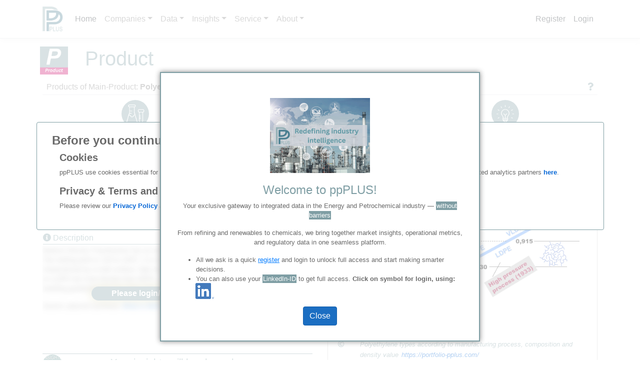

--- FILE ---
content_type: text/html; charset=utf-8
request_url: https://portfolio-pplus.com/ProductSubs/Details/518
body_size: 26260
content:

<!DOCTYPE html>


<style>
    .dropdown-menu .dropdown-toggle:after {
        border-top: .3em solid transparent;
        border-right: 0;
        border-bottom: .3em solid transparent;
        border-left: .3em solid;
    }

    .dropdown-menu .dropdown-menu {
        margin-left: 0;
        margin-right: 0;
    }

    .dropdown-menu li {
        position: relative;
    }

    .nav-item .submenu {
        display: none;
        position: absolute;
        left: 100%;
        top: -7px;
    }

    .nav-item .submenu-left {
        right: 100%;
        left: auto;
    }

    .dropdown-menu > li:hover {
        background-color: #f1f1f1;
        border-radius: 25px;
    }

    .dropdown-menu.show > li:hover {
        background-color: transparent;
    }

    .dropdown-menu > li:hover > .submenu {
        display: block;
    }

    .navbarMenueColor {
        color: orange;
    }

    /*deactivated seems to pose an issue*/
    /* .navbar.sticky-top {
        z-index: 1200;
    }*/

    .modal-header {
        height: 45px !important;
        padding: 5px 5px 10px 10px !important;
        background-color: orange;
        border: 2px outset #e5e5e5;
    }

    .modal-dialog {
        box-shadow: 0 0 10px rgba(0, 0, 0, 0.1);
    }

    .navTxt {
        font-weight: bold;
        font-family: Arial, Helvetica, sans-serif;
        color: dimgrey;
        margin-left: 10px;
    }

    .ulFormat {
        /* background-color: #f2f2f2 !important;*/
    }

    /*Registration Image*/
    #authPopup {
        text-align: center;
    }

    .auth-popup-img {
        display: block;
        margin: 20px auto;
        max-width: 90%;
        height: auto;
        max-height: 150px;
    }


    @media (max-width: 600px) {
        #authPopup {
            left: 0;
            right: 0;
            width: 100vw !important;
            max-width: 100vw !important;
            transform: none;
            border-radius: 0;
        }

        .auth-popup-img {
            max-width: 100%;
            max-height: 120px;
        }

        #authPopup {
            padding: 10px;
        }
    }
</style>
<html lang="en">
<head>

    <!-- JQuery Mask-->

    <!-- Global site tag (gtag.js) - Google Analytics -->
    <script async src="https://www.googletagmanager.com/gtag/js?id=G-BRPZT8L0ZE"></script>
    <script>
        window.dataLayer = window.dataLayer || [];
        function gtag() { dataLayer.push(arguments); }
        gtag('js', new Date());

        gtag('config', 'G-BRPZT8L0ZE', { 'debug_mode': true });
    </script>

    <title>Product: Medium-Density Polyethylene</title>


        <meta property="og:title" content="ppPLUS" />

        <meta property="og:description" content="Data and Services for the Energy and Petrochemicals Industry. Modelling the industry
              with collective intelligence. Create your own Mass Balances, Process Charts and Analytics" />

        <meta property="og:url" content="https://portfolio-pplus.com" />



    <meta name="format-detection" content="telephone=no" />

    <meta charset="utf-8" />
    <meta name="viewport" content="width=device-width, initial-scale=1.0" />
    <meta name="author" content="ppPLUS" />

        <meta name="description" content="Data and Services for the Energy and Petrochemicals Industry. Modelling the industry
              with collective intelligence. Create your own Mass Balances, Process Charts and Analytics" />

        <meta name="keywords" content="Energy Petrochemicals Data-Models Visualization" />

    <meta property="og:image" content="https://portfolio-pplus.com/AppPics/ppPLUS_DoublePP.png" />
    <meta property="og:type" content="website" />


    <meta property="Publish date" content="2026-01-22" />


    <link rel="stylesheet" href="https://ajax.googleapis.com/ajax/libs/jqueryui/1.12.1/themes/base/jquery-ui.css">

    <script src="/lib/jquery/dist/jquery.min.js"></script>
    <script src="/lib/centraljs.js?v=ixfwn7alYek_-kbqMLdS4J15JKK66yrVohIMnRyp7dw"></script> <!-- Central Scripts -->
    <script src="/lib/bootstrap/dist/js/bootstrap.bundle.min.js"></script>
    <script src="/js/site.js?v=1ww2YJgLSyVwTRidFudI2QXTtJn4Z__o_cjeUlCG-EY"></script>
    <script src="/js/customDialog.js?v=XQJV2ZbYhbDVvAnsuBpomYp7p3Vh2T9byEwm7smvbek"></script>

    <script src="https://ajax.googleapis.com/ajax/libs/jqueryui/1.12.1/jquery-ui.min.js"></script>

    <link rel="stylesheet" href="/lib/bootstrap/dist/css/bootstrap.min.css" />
    <link rel="stylesheet" href="/css/site.css?v=rcORWwqz9Bmus1yj34AKUNXm9yqrfTIFFlAkie_kiB4" />
    <link rel="stylesheet" href="/css/my.css?v=dKKgn_uRcvbc-CJTzlZqqj4ordMgz9vWLDO0dtGXaIQ" />

    <link rel="stylesheet" href="/css/leaflet.css?v=YR4HrDE479EpYZgeTkQfgVJq08-277UXxMLbi_YP69o" />
    <script src="/js/leaflet.js?v=tfcLorv_GWSrbbsn6NVgflWp1YOmTjyJ8HWtfXaOaJc"></script>


<script type="text/javascript">!function(T,l,y){var S=T.location,k="script",D="instrumentationKey",C="ingestionendpoint",I="disableExceptionTracking",E="ai.device.",b="toLowerCase",w="crossOrigin",N="POST",e="appInsightsSDK",t=y.name||"appInsights";(y.name||T[e])&&(T[e]=t);var n=T[t]||function(d){var g=!1,f=!1,m={initialize:!0,queue:[],sv:"5",version:2,config:d};function v(e,t){var n={},a="Browser";return n[E+"id"]=a[b](),n[E+"type"]=a,n["ai.operation.name"]=S&&S.pathname||"_unknown_",n["ai.internal.sdkVersion"]="javascript:snippet_"+(m.sv||m.version),{time:function(){var e=new Date;function t(e){var t=""+e;return 1===t.length&&(t="0"+t),t}return e.getUTCFullYear()+"-"+t(1+e.getUTCMonth())+"-"+t(e.getUTCDate())+"T"+t(e.getUTCHours())+":"+t(e.getUTCMinutes())+":"+t(e.getUTCSeconds())+"."+((e.getUTCMilliseconds()/1e3).toFixed(3)+"").slice(2,5)+"Z"}(),iKey:e,name:"Microsoft.ApplicationInsights."+e.replace(/-/g,"")+"."+t,sampleRate:100,tags:n,data:{baseData:{ver:2}}}}var h=d.url||y.src;if(h){function a(e){var t,n,a,i,r,o,s,c,u,p,l;g=!0,m.queue=[],f||(f=!0,t=h,s=function(){var e={},t=d.connectionString;if(t)for(var n=t.split(";"),a=0;a<n.length;a++){var i=n[a].split("=");2===i.length&&(e[i[0][b]()]=i[1])}if(!e[C]){var r=e.endpointsuffix,o=r?e.location:null;e[C]="https://"+(o?o+".":"")+"dc."+(r||"services.visualstudio.com")}return e}(),c=s[D]||d[D]||"",u=s[C],p=u?u+"/v2/track":d.endpointUrl,(l=[]).push((n="SDK LOAD Failure: Failed to load Application Insights SDK script (See stack for details)",a=t,i=p,(o=(r=v(c,"Exception")).data).baseType="ExceptionData",o.baseData.exceptions=[{typeName:"SDKLoadFailed",message:n.replace(/\./g,"-"),hasFullStack:!1,stack:n+"\nSnippet failed to load ["+a+"] -- Telemetry is disabled\nHelp Link: https://go.microsoft.com/fwlink/?linkid=2128109\nHost: "+(S&&S.pathname||"_unknown_")+"\nEndpoint: "+i,parsedStack:[]}],r)),l.push(function(e,t,n,a){var i=v(c,"Message"),r=i.data;r.baseType="MessageData";var o=r.baseData;return o.message='AI (Internal): 99 message:"'+("SDK LOAD Failure: Failed to load Application Insights SDK script (See stack for details) ("+n+")").replace(/\"/g,"")+'"',o.properties={endpoint:a},i}(0,0,t,p)),function(e,t){if(JSON){var n=T.fetch;if(n&&!y.useXhr)n(t,{method:N,body:JSON.stringify(e),mode:"cors"});else if(XMLHttpRequest){var a=new XMLHttpRequest;a.open(N,t),a.setRequestHeader("Content-type","application/json"),a.send(JSON.stringify(e))}}}(l,p))}function i(e,t){f||setTimeout(function(){!t&&m.core||a()},500)}var e=function(){var n=l.createElement(k);n.src=h;var e=y[w];return!e&&""!==e||"undefined"==n[w]||(n[w]=e),n.onload=i,n.onerror=a,n.onreadystatechange=function(e,t){"loaded"!==n.readyState&&"complete"!==n.readyState||i(0,t)},n}();y.ld<0?l.getElementsByTagName("head")[0].appendChild(e):setTimeout(function(){l.getElementsByTagName(k)[0].parentNode.appendChild(e)},y.ld||0)}try{m.cookie=l.cookie}catch(p){}function t(e){for(;e.length;)!function(t){m[t]=function(){var e=arguments;g||m.queue.push(function(){m[t].apply(m,e)})}}(e.pop())}var n="track",r="TrackPage",o="TrackEvent";t([n+"Event",n+"PageView",n+"Exception",n+"Trace",n+"DependencyData",n+"Metric",n+"PageViewPerformance","start"+r,"stop"+r,"start"+o,"stop"+o,"addTelemetryInitializer","setAuthenticatedUserContext","clearAuthenticatedUserContext","flush"]),m.SeverityLevel={Verbose:0,Information:1,Warning:2,Error:3,Critical:4};var s=(d.extensionConfig||{}).ApplicationInsightsAnalytics||{};if(!0!==d[I]&&!0!==s[I]){var c="onerror";t(["_"+c]);var u=T[c];T[c]=function(e,t,n,a,i){var r=u&&u(e,t,n,a,i);return!0!==r&&m["_"+c]({message:e,url:t,lineNumber:n,columnNumber:a,error:i}),r},d.autoExceptionInstrumented=!0}return m}(y.cfg);function a(){y.onInit&&y.onInit(n)}(T[t]=n).queue&&0===n.queue.length?(n.queue.push(a),n.trackPageView({})):a()}(window,document,{
src: "https://js.monitor.azure.com/scripts/b/ai.2.min.js", // The SDK URL Source
crossOrigin: "anonymous", 
cfg: { // Application Insights Configuration
    connectionString: 'InstrumentationKey=2e0e2b7b-c9ac-47e2-b187-9381f6134413;IngestionEndpoint=https://westeurope-5.in.applicationinsights.azure.com/;LiveEndpoint=https://westeurope.livediagnostics.monitor.azure.com/quickpulseservice.svc'
}});</script></head>

<body>
    <header>
        

        <nav class="navbar navformat navbar-expand-lg navbar-toggleable-lg navbar-light bg-white border-bottom box-shadow mb-3 sticky-top">
            <div class="container">
                <a class="navbar-brand" href="/"><img src="/AppPics/ppPLUS_G.png" style="height: 50px" alt="logo" /></a>
                <button class="navbar-toggler mx-auto" type="button" data-toggle="collapse" data-target="#centralNav"
                        aria-controls="navbarSupportedContent" aria-expanded="false" aria-label="Toggle navigation">
                    <span class="navbar-toggler-icon"></span>
                </button>
                <div class="navbar-collapse collapse d-lg-inline-flex flex-lg-row-reverse" id="centralNav">
                    


<style>
    .pPicCircle {
        border-radius: 50%;
        width: 40px;
        height: 40px;
        overflow: hidden;
        margin: 0px;
        display: inline-block;
    }

    .pulse {
        animation: pulse 1s infinite;
    }

    @keyframes pulse {
        0% {
            box-shadow: 0 0 0 0 rgba(255, 0, 0, 0.7);
            transform: scale(1);
        }

        50% {
            box-shadow: 0 0 0 10px rgba(255, 140, 0, 0.2);
            transform: scale(1.08);
        }

        100% {
            box-shadow: 0 0 0 0 rgba(255, 140, 0, 0.7);
            transform: scale(1);
        }
    }

    @media (max-width: 600px) {
        .dropdown-menu,
        .dropdown-menu .dropdown-item,
        .dropdown-menu .nav-link,
        .dropdown-menu button,
        .navbar-nav .nav-link,
        .navbar-nav .btn {
            font-family: "Segoe UI", Arial, Helvetica, sans-serif;
            font-size: 18px;
            font-weight: 500;
            letter-spacing: 0.02em;
            line-height: 1.4;
        }
    }

    .sysadmin-heading {
        font-weight: 100;
        font-size: 1.2rem;
        margin-left: 1rem;
        color: white;
        font-weight: bold;
        text-decoration: underline;
    }

    @keyframes scrollText {
        0% {
            transform: translateX(100%);
        }

        100% {
            transform: translateX(-100%);
        }
    }

    .badgeRect {
        width: 40px; 
        display: inline-block;
        overflow: hidden;       
        border-radius: 15px; 
        background-color: #fff;
        box-shadow: 0 2px 4px rgba(0,0,0,.15);
    }

        .badgeRect img {
            width: 100%;
            height: 100%;
            object-fit: cover; /* keeps aspect nicely */
        }
</style>

<ul class="navbar-nav" id="loginContainer">
            <li class="nav-item">
                <a class="nav-link text-dark" href="/Identity/Account/Register">Register</a>
            </li>
            <li class="nav-item">
                <a class="nav-link text-dark" href="/Identity/Account/Login">Login</a>
            </li>

</ul>


<script>

    // Initialize Bootstrap tooltips
    var tooltipTriggerList = [].slice.call(document.querySelectorAll('[data-toggle="tooltip"]'))
    var tooltipList = tooltipTriggerList.map(function (tooltipTriggerEl) {
        return new bootstrap.Tooltip(tooltipTriggerEl)
    })
</script>

                    <ul class="navbar-nav flex-grow-1 ">
                        <li class="nav-item ">
                            <a class="nav-link text-dark" href="/">Home</a>
                        </li>
                        <li class="nav-item dropdown navformat">
                            <a class="nav-link dropdown-toggle" data-toggle="dropdown" href="#">Companies</a>
                            <ul class="dropdown-menu ulFormat" aria-labelledby="navbarDropdown" style="width: 400px;  ">
                                <li>
                                    <div class="row">
                                        <div class="col-md-6 hideElem" style="margin-block: 0">
                                            <div class="hideElem" style="margin: 10px; display: inline-block; width: 100%;">
                                                <p style="font-size: small; font-style: italic; color: dimgrey; text-align: left; line-height: 1.8em;">
                                                    Deep dive into <strong>Companies</strong> (and their Operations) for
                                                    <strong>Mass Balances, Shareholding</strong> and much more.
                                                    <br />Open List or search with name.
                                                </p>
                                            </div>
                                        </div>
                                            <div class="col-md-6 d-flex flex-column align-items-center justify-content-center">
                                                <a class="dropdown-item" title="Please register to view ALL Entities and Sites">
                                                    <i class="fas fa-database " style="color: rgba(0, 0, 0, 0.1);text-align: left"></i>
                                                    <span class="navTxt">Entities/Sites</span>
                                                </a>
                                                <a class="dropdown-item" href="javascript:void(0);" onclick="openSearchDialogGeneric('Entity')">
                                                    <i class="fas fa-search  entCol"></i>
                                                    <span class="navTxt">Search</span>
                                                </a>
                                            </div>
                                    </div>
                                </li>
                            </ul>
                        </li>
                        <li class="nav-item dropdown navformat">
                            <a class="nav-link dropdown-toggle" data-toggle="dropdown" href="#">Data</a>
                            <ul class="dropdown-menu ulFormat" aria-labelledby="navbarDropdown" style="width: 400px">
                                <li>
                                    <div class="row">
                                        <div class="col-md-5 hideElem" style="margin-block: 0">
                                            <div class="hideElem" style="margin: 10px; display: inline-block; width: 100%;">
                                                <p style="font-size: small; font-style: italic; color: dimgrey; text-align: left">
                                                    Search in our comprehensive database for detailed information on
                                                    <strong>Products</strong> and <strong>Technologies</strong>
                                                </p>
                                            </div>
                                        </div>
                                        <div class="col-md-7 d-flex flex-column align-items-center justify-content-center">
                                                <a class="dropdown-item" href="/Technologies" title="Please register to view ALL Products">
                                                    <i class="fas fa-database " style="color: rgba(0, 0, 0, 0.1);text-align: left"></i>
                                                    <span class="navTxt" style="color: lightgrey">Products</span>
                                                </a>
                                            <a class="dropdown-item" href="javascript:void(0);" onclick="openSearchDialogGeneric('Product')">
                                                <i class="fas fa-search" style="color: #cc0066"></i>
                                                <span class="navTxt">Search Products</span>
                                            </a>
                                            <div style="width: 100%">
                                                <hr />
                                            </div>
                                                <a class="dropdown-item" href="/Technologies" title="Please register to view ALL Technologies">
                                                    <i class="fas fa-database " style="color: #a0c8e7; text-align: left"></i>
                                                    <span class="navTxt" style="color: lightgrey">Technologies</span>
                                                </a>
                                            <hr style="margin: 0" />
                                            <a class="dropdown-item" href="javascript:void(0);" onclick="openSearchDialogGeneric('Technology')">
                                                <i class="fas fa-search" style="color:#a0c8e7"></i>
                                                <span class="navTxt">Search Technology</span>
                                            </a>
                                        </div>
                                    </div>
                                </li>
                            </ul>
                        </li>
                        <li class="nav-item dropdown navformat">
                            <a class="nav-link dropdown-toggle" data-toggle="dropdown" href="#">Insights</a>
                            <ul class="dropdown-menu ulFormat" aria-labelledby="navbarDropdown" style="width: 400px">
                                <li>
                                    <div class="row">
                                        <div class="col-md-6 hideElem" style="margin-block: 0">
                                            <div class="hideElem" style="margin: 10px; display: inline-block; width: 100%;">
                                                <p style="font-size: small; font-style: italic; color: dimgrey; text-align: left">
                                                    See our summary reports on <strong>Feedstock</strong> processing or
                                                    <strong>Product</strong> production. <br /><br />
                                                    Alternatively drilldown by <strong>Entity/Site</strong>
                                                    or browse in our Focus Modules.
                                                </p>
                                            </div>
                                        </div>
                                        <div class="col-md-6 d-flex flex-column align-items-center justify-content-center">
                                            <a class="dropdown-item" href="/Consumption/ImportsAll?clientID=1&amp;scenarioID=22&amp;year=1900&amp;month=1">
                                                <i class="fas fa-sign-in-alt sysColppGreen" style="text-align: left"></i>
                                                <span class="navTxt">Imports</span>
                                            </a>
                                            <a class="dropdown-item" href="/Production/ProductionAll?clientID=1&amp;scenarioID=22&amp;year=1900&amp;month=1">
                                                <i class="fas fa-sign-out-alt sysColppGreen" style="text-align: left"></i>
                                                <span class="navTxt">Production</span>
                                            </a>
                                            <div style="width: 100%">
                                                <hr />
                                            </div>
                                            <a class="dropdown-item" href="/Refining/Index">
                                                <i class="fas fa-dot-circle sysColppGreen" style="text-align: left; margin-right: 5px"></i>
                                                <span class="navTxt">Refining</span>
                                            </a>
                                            <a class="dropdown-item" href="/Hydrogen/Index">
                                                <i class="fas fa-dot-circle sysColppGreen" style="text-align: left; margin-right: 5px"></i>
                                                <span class="navTxt">Hydrogen</span>
                                            </a>
                                            <a class="dropdown-item" href="/Sustainability/Index">
                                                <i class="fas fa-dot-circle sysColppGreen" style="text-align: left; margin-right: 5px"></i>
                                                <span class="navTxt">Sustainability</span>
                                            </a>
                                        </div>
                                    </div>
                                </li>
                            </ul>
                        </li>
                        <li class="nav-item dropdown navformat">
                            <a class="nav-link dropdown-toggle" data-toggle="dropdown" href="#">Service</a>
                            <ul class="dropdown-menu ulFormat" aria-labelledby="navbarDropdown" style="width: 400px">
                                <li>
                                    <div class="row">
                                        <div class="col-md-6 hideElem" style="margin-block: 0">
                                            <div class="hideElem" style="margin: 10px; display: inline-block; width: 100%;">
                                                <p style="font-size: small; font-style: italic; color: dimgrey; text-align: left">
                                                    <strong>Data- and Services</strong>, the ppPLUS Model.<br />
                                                    Find support for projects and your questions in our <strong>Solutions Module</strong>.<br />
                                                    ppPLUS collaborates with <strong>Industry Experts</strong> working with you for your analytics and process optimization.
                                                </p>
                                            </div>
                                        </div>
                                        <div class="col-md-6 d-flex flex-column align-items-stretch justify-content-around">
                                            <a class="dropdown-item" href="/Solutions/Index">
                                                <i class="fas fa-user-chart sysColppGreen" style="margin-right: 5px; text-align: left"></i>
                                                <span class="navTxt">Solutions</span>
                                            </a>
                                            <a class="dropdown-item" href="/Experts/Index">
                                                <i class="fas fa-users-cog sysColppGreen" style="text-align: left; margin-right: 5px"></i>
                                                <span class="navTxt">Experts</span>
                                            </a>
                                            <a class="dropdown-item" href="/Home/ppPLUSModel">
                                                <i class="fas fa-handshake-alt sysColppGreen" style="text-align: left"></i>
                                                <span class="navTxt">Service Model</span>
                                            </a>
                                        </div>
                                    </div>
                                </li>
                            </ul>
                        </li>
                        <li class="nav-item dropdown navformat">
                            <a class="nav-link dropdown-toggle" data-toggle="dropdown" href="#">About</a>
                            <ul class="dropdown-menu ulFormat" aria-labelledby="navbarDropdown" style="width: 400px">
                                <li>
                                    <div class="row">
                                        <div class="col-md-6 hideElem" style="margin-block: 0">
                                            <div class="hideElem" style="margin: 10px; display: inline-block; width: 100%;">
                                                <p style="font-size: small; font-style: italic; color: dimgrey; text-align: left">
                                                    <strong>Register</strong> and join the Community to share your Expertise and
                                                    benefit from our Community Model.<br />
                                                </p>
                                            </div>
                                        </div>
                                        <div class="col-md-6 d-flex flex-column align-items-center justify-content-center">
                                            <a class="dropdown-item" href="/Home/Users">
                                                <i class="fad fa-users sysColppGreen" style="text-align: left"></i>
                                                <span class="navTxt">Community</span>
                                            </a>
                                            <div style="width: 100%">
                                                <hr />
                                            </div>
                                            <a class="dropdown-item" href="/Home/Help">
                                                <i class="fas fa-question-square sysColppGreen" style=" text-align: left"></i>
                                                <span style="margin-left: 8px">Help</span>
                                            </a>
                                            <a class="dropdown-item" href="/Home/Credits">
                                                <i class="fas fa-shapes sysColppGreen " style="text-align: left"></i>
                                                <span style="margin-left: 8px">Credits</span>
                                            </a>
                                        </div>
                                    </div>
                                </li>
                            </ul>
                        </li>
                    </ul>
                </div>
            </div>
        </nav>
    </header>
    <div class="container">
        

<style>
    h1, h2, h3, h4, h5 {
        color: dimgrey
    }

    .smFnt {
        font-size: small
    }

    /* Center the cookie consent vertically and horizontally */
    .cookie-consent-vertical-center {
        position: fixed;
        top: 0;
        left: 0;
        width: 100vw;
        height: 100vh;
        display: flex;
        align-items: center;
        justify-content: center;
        z-index: 1050;
        background: rgba(255,255,255,0.7); /* optional: subtle overlay */
    }

    .jumbotronCookie {
        padding: 10px;
        height: auto;
        box-sizing: border-box;
    }
</style>

    <div class="cookie-consent-vertical-center" id="cookieConsentOverlay">
        <div id="cookieConsent" class="alert alert-info alert-dismissible fade show" style="background-color: white; border-color: var(--sysCol);" role="alert">
            <div class="jumbotronCookie">
                <div class="row">
                    <h4 class="col-6 respText" style="color: dimgrey; font-weight: bold">Before you continue to <span style="font-weight:bold; color: var(--sysCol)">ppPLUS</span></h4>
                    <div class="col-6">
                        <button type="button" style="background-color: royalblue; border: none; margin: 0px;" class="accept-policy" data-dismiss="alert" aria-label="Close" data-cookie-string=".AspNet.Consent=yes; expires=Fri, 22 Jan 2027 11:08:29 GMT; path=/; secure; samesite=none">
                            <span aria-hidden="true" style="color: white;">Accept</span>
                        </button>
                    </div>
                </div>
                <h5 class="col-12 respText" style="font-weight: bold">Cookies</h5>
                <p class="col-12 smFnt" style="color: dimgrey">
                    <span>
                        ppPLUS use cookies essential for this site to function well.
                        Learn about our use of cookies, and collaboration with selected social media and trusted analytics partners<a style="font-weight:bold" href="/Home/Cookies"> here</a>.
                    </span>
                </p>
                <h5 class="col-12 respText" style="font-weight: bold">Privacy & Terms and Conditions</h5>
                <p class="col-12 smFnt" style="color:dimgrey">
                    <span> Please review our <a style="font-weight:bold" href="/Home/Privacy"> Privacy Policy</a> and <a style="font-weight:bold" href="/Home/TermsConditions"> Terms & Conditions</a>, before you start using ppPLUS.</span>
                </p>
            </div>
        </div>
    </div>
    <script>
        (function () {
            var button = document.querySelector("#cookieConsent button[data-cookie-string]");
            if (button) {
                button.addEventListener("click", function (event) {
                    console.log("Cookie Consent pressed");
                    var cookieString = button.getAttribute("data-cookie-string");
                    if (cookieString) {
                        document.cookie = cookieString;
                    }
                    // Remove the overlay after accepting
                    var overlay = document.getElementById("cookieConsentOverlay");
                    if (overlay) {
                        overlay.parentNode.removeChild(overlay);
                    }
                    // Optionally, reload the page to ensure the view resets
                    location.reload();
                }, false);
            }
        })();
    </script>

        <main role="main" class="pb-3">
            




<style>
    #contributeHelpModal {
        text-align: center;
        padding: 10px;
    }

        #contributeHelpModal p {
            color: dimgrey;
            font-size: small;
        }

    .prod-popup-img {
        display: block;
        margin: 0 auto 10px auto;
        max-width: 90%;
        height: auto;
        max-height: 180px;
    }

   

    @media (max-width: 600px) {
        #contributeHelpModal {
            left: 0;
            right: 0;
            width: 100vw !important;
            max-width: 100vw !important;
            transform: none;
            border-radius: 0;
        }

        .prod-popup-img {
            max-width: 100%;
            max-height: 120px;
        }

        #contributeHelpModal {
            padding: 10px;
        }
    }

    .pulse {
        animation: pulseAnim 1s infinite;
    }

    .pulse {
        animation: pulseAnim 1s infinite;
        position: relative;
        z-index: 10001;
    }

    p {
        font-size: small;
        color: dimgrey;
    }

    @keyframes pulseAnim {
        0% {
            transform: scale(1);
        }

        50% {
            transform: scale(1.15);
        }

        100% {
            transform: scale(1);
        }
    }

    .popupStyle {
        padding: 10px;
        max-width: 40vw;
        /*    width: 50vw;*/
    }

    @media (max-width: 600px) {
        .popupStyle {
            max-width: 90vw !important;
            width: 90vw !important;
        }
    }

    .products-list li {
        margin-bottom: 1em;
        font-size: small;
    }
</style>


<div id="productsHelpModal" class="popupStyle" style="display:none; position:fixed; top:10%; left:50%; transform:translateX(-50%); background:white; border:2px solid var(--sysCol); z-index:9999; padding:30px; box-shadow:0 0 10px #888;">
    <button type="button" class="close" aria-label="Close" style="position:absolute; top:10px; right:15px; font-size:1.5rem; background:none; border:none; color:var(--sysCol); z-index:10000;" data-dismiss="modal">
        <span aria-hidden="true">&times;</span>
    </button>
    <div class="icon-container d-flex flex-column justify-content-center align-items-center" style="padding: 30px">
        <img src="/AppPics/Photos/Chemicals_Carousel_resp.jpg" class="prod-popup-img" />
        <div class="justify-content-center" style="margin: 0.5em 0 0.5em 0">
            <h4 style="color: var(--sysCol); ">Explore the ppPLUS Chemicals Products Repository</h4>
        </div>
        <div style="display: flex; justify-content: center;">
            <table class="colTable table-sm" style="margin-bottom: 10px">
                <tbody>
                    <tr>
                        <td class="iconsetting">
                            <div style="text-align: center">
                                <a class="feat-zoom-fab feat-zoom-btn-sm feat-zoom-btn-entmap scale-transition scale-out" href="/ProductMains/Details/34">
                                    <i class="fas fa-table" style="color: white"></i>
                                </a>                               
                            </div>
                        </td>
                        <td>
                            <p>
                                Open the Main-Products View to see all products of
                                <span style="font-weight: bold">Polyethylene</span>
                            </p>
                        </td>
                    </tr>
                </tbody>
            </table>
        </div>
        <ul class="products-list" style="font-size: 13px; font-weight: 400; color: dimgrey; ">
            <li style="font-size: inherit">
                From feedstocks to intermediate products, bulk commodities to specialty chemicals,
                off-gases to recycling streams—our ppPLUS repository captures the <strong>full spectrum of chemical products</strong>.
            </li>
            <li style="font-size: inherit">
                This comprehensive database is the <strong>backbone of our process flow modelling</strong>.
                By integrating product data into dynamic simulations,
                we enable smarter decisions and more accurate forecasting across the chemicals value chain.
            </li>
            <li style="font-size: inherit">
                ppPLUS is mapping out the <strong>whole process and value chain</strong> looking
                at Technology specifics, the technology providers and the global deployment.
            </li>
        </ul>
        <p style="background-color: var(--sysCol); color: white; font-weight: bold; padding: 0.5em 1em 0.5em 1em; font-size: 16px; text-align: center">
            We invite you to be part of this evolving ecosystem. Contribute your insights, enrich the data, and help shape a true, interconnected picture of the chemicals universe.
        </p>
    </div>
</div>


<div id="solutionsProductsHelpModal" class="popupStyle" style="display:none; position:fixed; top:10%; left:50%; transform:translateX(-50%); background:white; border:2px solid var(--sysCol); z-index:9999; padding:30px; box-shadow:0 0 10px #888;">
    <button type="button" class="close" aria-label="Close" style="position:absolute; top:10px; right:15px; font-size:1.5rem; background:none; border:none; color:var(--sysCol); z-index:10000;" data-dismiss="modal">
        <span aria-hidden="true">&times;</span>
    </button>
    <div class="icon-container d-flex flex-column justify-content-center align-items-center">
        <img src="/AppPics/Photos/SolutionServicesGreen.png" class="ch-popup-img" />
        <p>Solution-Reference: <span style="font-weight: bold; margin-left: 5px; padding-right: 5px"><span>#PM</span>34</span></p>
        <div class="justify-content-center">
            <h4 style="color: var(--sysCol); ">ppPLUS Solutions - Expert Services </h4>
        </div>
        <p style="width: 80%">
            <ul class="products-list" style="font-size: 15px; font-weight: 400; color: dimgrey; ">
                <li>Enquire with us for information on the technology, processes and where it is deployed.</li>
                <li>ppPLUS Experts cover a range of expertise providing insights for your enquiries</li>
            </ul>
        </p>
            <div>
                <hr class="sysBgColppGreen" style="width: 90%" />
                <p>
                    Explore ppPLUS Solutions for expert services
                    <span class="sysColMarkup">or monetize your own expertise</span>
                </p>
                <div class="d-flex align-items-center justify-content-center">
                    <a class="btn btn-primary btn-sm" href="\Solutions\index">
                        Open ppPLUS Solutions
                    </a>
                </div>
            </div>
    </div>
</div>

<script>
   function solutions() {
       var object = "#T";
       var objectRef = 518;
       var searchObject = object + objectRef;
       var encodedObject = encodeURIComponent(searchObject);
       solutionsCentral(encodedObject);
    };
</script>


<style>

    .prodPic {
        max-width: 100%;
        max-height: 400px;
        margin: 0 auto;
    }

    span.bx {
        display: inline-block;
        width: 110px;
        color: white;
        font-weight: bold;
        text-align: center
    }

    div.scroll {
        flex-wrap: wrap;
        background-color: transparent;
        overflow-y: auto;
        text-align: left;
    }

    /* Style the tab content */
    .tabcontent {
        display: none;
        padding: 6px 12px;
        border: 1px solid #ccc;
        background-color: white;
        min-height: 300px;
    }

    /* Create an active/current tablink class */
    .wvb button.active {
        background-color: var(--prodDefCol);
        color: white !important;
    }

    .ctDef thead tr th {
        background-color: var(--prodDefCol)
    }

    .databtnNonAuth {
        background-color: lightgrey;
        color: white;
    }

    .databtn {
        background-color: var(--prodDefCol);
        color: white;
    }

        .databtn:hover {
            background-color: var(--massBDefCol);
            color: #fff;
            transition: background-color 0.2s, color 0.2s;
        }

    /*Ensures the proper column break*/
    @media (max-width: 767.98px) {
        .row > .col.col-md-6 {
            flex: 0 0 100%;
            max-width: 100%;
        }

        .row {
            flex-direction: column !important;
        }
    }
</style>

<div id="main-content">
    <div class="conthead">
        <div class="row">
            <div class="container">
                <div class="row">
                    <div class="col">
                        <div class="row">
                            <div class="col-12">
                                <div class="form-row" style="vertical-align: middle">
                                    <div class="prodSubIcon iconsz" style="width:8%"></div>
                                    <h1 class="invisibleSM prodCol">Product</h1>
                                </div>
                            </div>
                        </div>
                    </div>
                </div>
            </div>
        </div>
        <nav class="navbar nvb navbar-expand-lg navbar-toggleable-lg navbar-light border-bottom col-md-12" style="padding: unset">
            <button class="navbar-toggler" type="button" data-toggle="collapse" data-target="#siteNavBar" aria-controls="navbarSupportedContent"
                    aria-expanded="false" aria-label="Toggle navigation">
                <span class="navbar-toggler-icon"></span>
            </button>
            <div class="navbar-collapse collapse d-lg-inline-flex flex-lg-row-reverse" id="siteNavBar">
                <ul class="navbar-nav flex-grow-1 justify-content-between">
                    <li class="nav-item">
                        <a class="nav-link text" href="/ProductSubs?ProductMainID=34">
                            Products of Main-Product: <span style="font-weight: bold">Polyethylene</span>
                        </a>
                    </li>
                    <li class="nav-item">
                        <a class="nav-link" href="javascript:void(0);" onclick="openSearchDialogGeneric('Product')">
                            <i class="fas fa-search prodCol"></i>
                            Search Product
                        </a>
                    </li>
                    <li class="nav-item">
                        <a class="nav-link " href="/Home/Help#ProdSub">
                            <i class="fas fa-question prodCol"></i>
                        </a>
                    </li>
                </ul>
            </div>
        </nav>
    </div>

    <div class="container" style="margin-top: 4px; margin-bottom: 4px;">
        <div class="row text-center justify-content-center">
            <div class="col-6 col-md-4 mb-2 ">
                <div class="MenueIcons ProductsCircleIcon mb-2" onclick="openProductsHelpDialog()"></div>
                <div class="MenueText">Product Models</div>
            </div>
            <div class="col-6 col-md-4 mb-2">
                <div class="MenueIcons InsightsCircleIcon mb-2"
                     style="color: orange !important; animation: slowPulse 2s infinite;" onclick="openCentralContributeHelpDialog()">
                </div>
                <div class="MenueText">Insights</div>
            </div>
            <div class="col-6 col-md-4 mb-2">
                <div class="MenueIcons SolutionsCircleIcon mb-2" style="" onclick="openSolutionsProductsHelpDialog()"></div>
                <div class="MenueText">Solutions</div>
            </div>
        </div>
    </div>

    <hr style="margin-top: 0" />

    <div class="row" style="display: flex; flex-wrap: wrap;">
        <div class="container">
            <div class="row" style="display: flex; flex-wrap: wrap;">
                <div class="col col-md-6">
                    <dl class="row">
                        <dt class="col-md-2">
                            Product
                        </dt>
                        <dd class="col-md-10 prodCol" style="font-weight: bold">
                            Medium-Density Polyethylene
                        </dd>
                    </dl>
                    <button class="accordion" onclick="accordionFunctionality(event)"><i class="fas fa-caret-circle-down"></i> Categorizaton and other data</button>
                    <div class="panel">
                        <dl class="row">
                                <dt class="col-md-3">
                                    Abbreviation
                                </dt>
                                <dd class="col-md-9">
                                    MDPE
                                </dd>
                                <dt class="col-md-3" title="Alternative Sub-Product-Names">
                                    Names
                                </dt>
                                <dd class="col-md-9">
                                    Polyethylene Medium-Density
                                </dd>
                            
<dt class="col-1"> 
    <img src="/AppPics/Insights.png" width="20" class="rounded-circle" title="Insight Reference" style="object-fit: cover;" alt="Insight Articles" />
</dt>
<dd class="col-11">
    <span class="sysColppGreen" style="font-weight: bold">#PS518</span>
</dd>



                        </dl>
                    </div>
                    <button class="accordion" onclick="accordionFunctionality(event)"><i class="fas fa-caret-circle-down"></i> Main Product information</button>
                    <div class="panel">
                        <dl class="row">
                            <dt class="col-sm-3" style="font-weight: bold">
                                Main Product
                            </dt>
                            <dd class="col-sm-9" style="font-weight: bold">
                                <a href="/ProductMains/Details/34">Polyethylene</a>
                            </dd>
                            <dt class="col-sm-3">
                                Segment
                            </dt>
                            <dd class="col-sm-9">
                                Chemicals
                            </dd>
                            <dt class="col-sm-3">
                                Main-Family
                            </dt>
                            <dd class="col-sm-9">
                                Polymers
                            </dd>
                            <dt class="col-sm-3">
                                Sub-Family
                            </dt>
                            <dd class="col-sm-9">
                                Polyolefins
                            </dd>
                            <dt class="col-sm-3">
                                Physical State
                            </dt>
                            <dd class="col-sm-9">
                                        <p>Solid</p>
                            </dd>
                        </dl>
                    </div>
                            <div class="popupHeader">
                                <p style="text-align: left !important;"><i class="fas fa-info-circle sysColppGreen"></i> Description</p>
                            </div>
                            <div class="ModuleDescription" style="position: relative; overflow: hidden">
                                <div style="filter: blur(6px); pointer-events: none; user-select: none;">
                                    <p>Medium-Density Polyethylene has an average density between 0.930 g/cm&sup3; and 0.940 g/cm&sup3;. The melting point is 125 to 128&deg;C. It is temperature resistant from -50&deg;C to +90C. MDPE is characterized by a matt surface, high strength and a slight crackling effect. It is stiffer LDPE or LLDPE but more flexible than HDPE. It exhibits high scratch resistance, meets food handling guidelines and has many uses, most commonly as a packaging material.</p>

<p>Source: polymer-synthese,&nbsp;<a href="https://www.polymersynthese.com/en/home/faqs/mdpe">What is MDPE (Medium Density Polyethylen) ?</a><br />
&nbsp;</p>

                                </div>
                                <div class="blur-overlay" style="align-items: center !important; justify-content: center !important; text-align: center; position: absolute; top: 0; left: 0; width: 100%; height: 100%; display: flex;">
                                    <a class="attract-button" style="align-items: center !important; cursor: pointer;" href="/Identity/Account/Login">
                                        Please login/register for full access
                                    </a>
                                </div>
                            </div>
                    <div class="w-100">
                        
<div class="CentralJumboHeaderContribution">
    <hr class="sysBgColppGreen" style="margin-bottom: 1px; " />
    <div class="row align-items-center">
        <div class="col-2 d-flex align-items-center" style="height: 100%;">
            <img src="/AppPics/Insights.png" width="40" class="rounded-circle" style="object-fit: cover;" alt="Insight Articles" />
        </div>

        <div class="col-9 d-flex align-items-center justify-content-center" style="height: 100%;">
                <h5 id="insightInfo" style="color: var(--sysCol); font-weight: 400; text-align: left ">Your insights will be shown here</h5>
            <div class="col-1 d-flex align-items-end  justify-content-end" style="height: 100%;">
                
            </div>

            <div id="addInsightsBtnDiv" style="display:none;">
                <a class="btn btn-primary btn-sm " target="_blank" href="/Communicator/CreateArticle?MessageReference=%23PS518">
                        Add Insights
                    </a>
            </div>
        </div>
    </div>
 <hr class="sysBgColppGreen" style="margin-top: 2px;" />
</div>

<script>
    function isMobileDevice() {
        return /Mobi|Android|iPhone|iPad|iPod|BlackBerry|IEMobile|Opera Mini/i.test(navigator.userAgent);
    }
    document.addEventListener("DOMContentLoaded", function () {
        var btnDiv = document.getElementById("addInsightsBtnDiv");
        if (btnDiv) {
            btnDiv.style.display = isMobileDevice() ? "block" : "none";
        }
        var infoDiv = document.getElementById("insightInfo");
        if (infoDiv) {
            infoDiv.style.display = isMobileDevice() ? "none" : "block";
        }
    });
</script>
                    </div>
                    <div class="w-100">
                        




<div>
    <div class="commLY">
        <table id="example" class="w-100">
            <tbody>
            </tbody>
        </table>
    </div>
</div>


                    </div>
                </div>

                <div class="col col-md-6">
                    <nav class="nvb navbar navbar-expand-lg navbar-toggleable-lg navbar-light col-lg-12" style="padding: unset; ">
                        <button class="navbar-toggler" type="button" data-toggle="collapse" data-target="#widgetNavBar" aria-controls="navbarSupportedContent"
                                aria-expanded="false" aria-label="Toggle navigation">
                            <span class="navbar-toggler-icon"></span>
                        </button>
                        <div class=" wvb navbar-collapse navformat collapse d-lg-inline-flex flex-lg-row-reverse" id="widgetNavBar">
                            <ul class="navbar-nav flex-grow-1 justify-content: flex-start">
                                    <li class="nav-item">
                                        <button class="tablinks nav-link" id="defaultOpen" onclick="openTab('Image')">Image</button>
                                    </li>
                                    <li class="nav-item">
                                        <button class="tablinks nav-link" onclick="openTab('Communicator')">Communicator</button>
                                    </li>
                                <li class="nav-item">
                                    <button class="tablinks nav-link" onclick="openTab('Identifiers')">Identifiers</button>
                                </li>

                                <li class="nav-item">
                                            <button class="tablinks nav-link" onclick="openTab('ChemicalData')">Chemical Data</button>
                                </li>
                                <li class="nav-item">
                                    <button class="tablinks nav-link" onclick="openTab('Settings')">Settings</button>
                                </li>
                                <li class="nav-item">
                                    <button class="tablinks nav-link" onclick="openTab('Updates')">Authors</button>
                                </li>
                            </ul>
                        </div>
                    </nav>

                            <div class="tabcontent" id="Image" style="padding: 10px;">
                                <div class="jumbotron prod" style="padding: 10px">
                                    <div class="col-12" style="margin-bottom: 10px; display: flex; justify-content: center">
                                        <a href="https://blobppplus.blob.core.windows.net/products/Polyethylene.jpeg" target="_blank">
                                            <img class="prodPic" title="Open in new Tab" src="https://blobppplus.blob.core.windows.net/products/Polyethylene.jpeg" alt="Products Picture" />
                                        </a>
                                    </div>
                                        <div class="row" style="font-size: small">
                                            <div class="col-1">
                                                <i class="far fa-copyright prodCol" title="Copyright"></i>
                                            </div>
                                            <div class="col-11 text-break prodCol" style="font-style: italic" id="copyrConv">
                                                Polyethylene types according to manufacturing process, composition and density value https://portfolio-pplus.com/
                                            </div>
                                        </div>
                                </div>
                            </div>


                    <div class="tabcontent" id="Communicator" style="padding: 10px;">
                        <div class="form-row icon-container">
                            <i class="fas fa-comment-alt-edit fa-lg prodCol" style="margin-top: 6px; margin-left: 5px"></i>
                            <h5 class="prodCol">&nbsp Product Communicator</h5>
                        </div>
                        <div class="centralTable">
                            <table class="ctDef">
                                <thead>
                                    <tr class="align-middle">
                                        <th style="width: 10%">
                                            <b></b>
                                        </th>
                                        <th style="width: 75%" title="">
                                            <b> Title </b>
                                        </th>
                                        <th style="text-align:center; width: 15%">
                                            <b> Date</b>
                                        </th>
                                    </tr>
                                </thead>
                                <tbody>
                                        <tr class="align-middle">
                                            <td style="text-align: center">
                                                        <img src="/AppPics/P_Products_All.png" style="height: 15px" title="Portfolio- and Mass Balance updates">
                                                &nbsp
                                                        <img src="https://blobppplus.blob.core.windows.net/profilepic/0dmuzqycnu0owjpthaf4h8.png" class="pPicCircleSM front-image zoom" style="cursor: pointer; position: relative; max-height: 20px; z-index: 1 !important" alt="UserPic" width="10" title="Kokel, Nicolas"
                                                             onclick="showUserPopUp('https://portfolio-pplus.com/PersonalMasters/UserPopUp?ASPID=e2b1a2ce-3e23-428e-84a1-e29c33cf4ad9','User Info')">
                                            </td>
                                            <td style="color:dimgrey; ">
                                                <span style="display:block;text-overflow: ellipsis;width: 350px;overflow: hidden; white-space: nowrap;">
                                                    <a title="MDPE added" onclick="showInPopupSC('https://portfolio-pplus.com/Communicator/DetailsTechC?commID=1667','Product Message')">
                                                        <span style="cursor: pointer">MDPE added</span>
                                                    </a>
                                                </span>
                                            </td>
                                            <td style="text-align: center; color: dimgrey; ">
                                                5/27/2023
                                            </td>
                                        </tr>
                                </tbody>
                            </table>
                        </div>
                    </div>


                    <div class="tabcontent" id="Identifiers" style="padding: 10px;">
                        <div>
                            <h5 class="prodCol">Identifiers</h5>
                            <hr class="prod" style="margin-top: 4px;" />
                        </div>
                            <dl class="row">
                                    <dt class="col-6" title="American Chemical Society" style="font-size: small; font-weight: normal">
                                        <a href=https://commonchemistry.cas.org/ target="_blank">
                                            <img src="/AppPics/CAS.png" alt="logo" width="60" title="American Chemical Society" />
                                        </a>
                                        CAS Number
                                    </dt>
                                    <dd class="col-6" style="font-weight: bold; " title="American Chemical Society">
                                                <a href=https://commonchemistry.cas.org/detail?ref=9002-88-4 target="_blank">
                                                    9002-88-4
                                                </a>
                                    </dd>
                            </dl>
                    </div>


                    <div class="tabcontent" id="ChemicalData" style="padding: 10px;">
                        <div>
                                    <h5 class="prodCol">Chemical Data</h5>
                            <hr class="prod" style="margin-top: 4px;" />
                        </div>

                        <dl class="row">
                                <dt class="col-6">
                                    Chemical Formula
                                </dt>
                                <dd class="col-6">
                                    <p>(CH<sub>2</sub>)<sub>n</sub></p>

                                </dd>
                                <dt class="col-6">
                                    Melting Point (&degC)
                                </dt>
                                <dd class="col-6">
                                    127.5
                                </dd>
                                <dt class="col-6">
                                    Sulfur Content (wt%)
                                </dt>
                                <dd class="col-6">
                                    0
                                </dd>
                                <dt class="col-6">
                                    Specific Gravity
                                </dt>
                                <dd class="col-6">
                                    0.94
                                </dd>
                        </dl>
                    </div>


                    <div class="tabcontent" id="CrudeData" style="padding: 10px;">
                        <div>
                            <h5 class="prodCol">Crude Data</h5>
                            <hr class="prod" style="margin-top: 4px;" />
                        </div>
                        <dl class="row">
                            <dt class="col-6">
                                API Gravity
                            </dt>
                            <dd class="col-6">
                                19.84
                            </dd>

                            <dt class="col-6">
                                Country
                            </dt>
                            <dd class="col-6">
                            </dd>
                        </dl>
                    </div>


                    <div class="tabcontent" id="Settings" style=" padding: 10px;">
                        <div>
                            <h5 class="prodCol" style="margin-bottom: 2px;"> Product Settings</h5>
                            <hr class="prod" style="margin-top: 4px;" />
                        </div>
                        <dl class="row">
                            <dt class="col-6" style="color: dimgrey">
                                Default
                            </dt>
                            <dd class="col-6">
                                <input class="check-box" disabled="disabled" type="checkbox" />
                            </dd>
                            <dt class="col-6">
                                Status
                            </dt>
                            <dd class="col-6">
                                        <span class="bxIsActive" title="Active">A</span>
                            </dd>
                        </dl>
                    </div>


                    <div id="Updates" class="tabcontent" style="padding: 10px;">
                        <div class="form-row icon-container">
                            <h5 class="entCol" style="margin-left: 5px"> Content provided by</h5>
                        </div>
                        <div class="centralTable">
                            <table class="ctDef">
                                <thead>
                                    <tr>
                                        <th style="width:25%">Transaction</th>
                                        <th style="width:50%">Name</th>
                                        <th style="width:25%">Date</th>
                                    </tr>
                                </thead>
                                <tbody>
                                    <tr>
                                            <td>Modified by</td>
                                            <td>
                                                            <img src="https://blobppplus.blob.core.windows.net/profilepic/0dmuzqycnu0owjpthaf4h8.png" class="zoom pPicCircle" style="position: relative; z-index: 0 !important; cursor: pointer" alt="UserPic" width="30" title="Click for User-Profile"
                                                                 onclick="showUserPopUp('https://portfolio-pplus.com/PersonalMasters/UserPopUp?ASPID=e2b1a2ce-3e23-428e-84a1-e29c33cf4ad9','User Info')">
                                                        <span>&nbsp</span>
                                                        <span class="authorTab" title="Kokel, Nicolas">
                                                            Kokel, Nicolas
                                                        </span>
                                            </td>
                                            <td>
10/28/2024 2:28 PM                                            </td>
                                    </tr>
                                    <tr>
                                        <td>Added by</td>
                                        <td>
                                                    <img src="https://blobppplus.blob.core.windows.net/profilepic/0dmuzqycnu0owjpthaf4h8.png" class="zoom pPicCircle" style="position:relative; z-index: 0 !important; cursor:pointer" alt="UserPic" width="30" title="Click for User-Profile"
                                                         onclick="showUserPopUp('https://portfolio-pplus.com/PersonalMasters/UserPopUp?ASPID=e2b1a2ce-3e23-428e-84a1-e29c33cf4ad9','User Info')">
                                            <span>&nbsp</span>
                                            <span class="authorTab" title="Kokel, Nicolas">
                                                Kokel, Nicolas
                                            </span>
                                        </td>
                                        <td>
                                            5/27/2023 10:57 AM
                                        </td>
                                    </tr>
                                </tbody>
                            </table>
                        </div>
                    </div>
                </div>
            </div>
        </div>
    </div>
</div>

<script>

    // Get the element with id="defaultOpen" and click on it
    document.getElementById("defaultOpen").click();

    // Hide the widgetNavBar collapse after a nav-item is clicked (for mobile)
    document.addEventListener('DOMContentLoaded', function () {
        if (typeof setupWidgetNavBarCollapse === "function") {
            setupWidgetNavBarCollapse();
        }
    });

    $(function () {
        if (document.getElementById("copyrConv") != null) {
            document.getElementById("copyrConv").innerHTML = linkify("Polyethylene types according to manufacturing process, composition and density value https://portfolio-pplus.com/");
        }
    });

    function solutions() {
     var object = "#PM"
     var objectRef = 34;
    var searchObject = object + objectRef;
    var encodedObject = encodeURIComponent(searchObject);
    solutionsCentral(encodedObject);
     };


</script>

        </main>
    </div>


    <!-- #region GlobalAlert -->

    <!---->
    <!-- #endregion -->
        <div id="authPopup" style="display:none; position:fixed; top:20%; left:50%; transform:translateX(-50%); background:white; border:2px solid var(--sysCol); z-index:9999; padding:30px; box-shadow:0 0 10px #888;">
            <img src="/AppPics/Photos/RegistrationBanner.png" class="auth-popup-img" />
            <h4 style="color: var(--sysCol)">Welcome to ppPLUS!</h4>
            <p>
                Your exclusive gateway to integrated data in the Energy and Petrochemical industry —
                <span style="color: white; background-color: var(--sysCol); padding: 1px"> without barriers</span>
            </p>
            <p>
                From refining and renewables to chemicals, we bring together market insights, operational metrics, and regulatory data in one seamless platform.
            </p>
            <ul style="text-align: left;">
                <li style="font-size: small; color: dimgrey">
                    All we ask is a quick
                    <a class="nav-link" style="display:inline; color:#007bff; text-decoration:underline; padding:0; background:none; border:none;" href="/Identity/Account/Register">register</a>
                    and login to unlock full access and start making smarter decisions.
                </li>               
                    <li style="font-size: small; color: dimgrey">
                        
                            You can also use your <span style="color: white; background-color: var(--sysCol); padding: 1px">LinkedIn-ID</span>
                            to get full access. <strong>Click on symbol for login, using: </strong>
                            &nbsp
                            <a class="nav-link" style="display:inline; color:#007bff; text-decoration:underline; padding:0; background:none; border:none;" href="/Identity/Account/Register">
                                <img src="/AppPics/linkedin2.png" style="animation: slowPulse 2s infinite;" height="30" />
                            </a>                     
                    </li>
            </ul>
            <button id="closeAuthPopup" class="btn btn-primary">Close</button>
        </div>

    <script>
     document.addEventListener("DOMContentLoaded", function () {
     var isAuthenticated = false;
     var popup = document.getElementById("authPopup");
     var closeBtn = document.getElementById("closeAuthPopup");

         // Show popup only if not already shown in this session
         if (!isAuthenticated) {
             if (!sessionStorage.getItem("authPopupAlreadyShown")) {
                 if (!isAuthenticated) {
                     popup.style.display = "block";
                 } else if (!sessionStorage.getItem("authPopupClosed")) {
                     popup.style.display = "block";
                 }
                 // Mark as shown for this session
                 sessionStorage.setItem("authPopupAlreadyShown", "true");
             }

             closeBtn.onclick = function () {
                 popup.style.display = "none";
                 if (isAuthenticated) {
                     sessionStorage.setItem("authPopupClosed", "true");
                 }
             };
         }
 });
    </script>



    <div class="modal" role="dialog" data-backdrop="static" data-keyboard="false" id="site-comm">
        <div class="modal-dialog modal-dialog-scrollable" role="document">
            <div class="modal-content rounded-0">
                <div class="modal-header  rounded-0 sysBgColppGreen">
                    <h5 class="modal-title" style="color: white"></h5>
                    <button class="close" type="button" data-dismiss="modal" aria-label="Close" style="outline: none">
                        <span aria-hidden="true" style="font-size: smaller; color: white; margin-right: 10px">&times;</span>
                    </button>
                </div>
                <div class="modal-body">
                </div>
            </div>
        </div>
    </div>



    <div class="modal" role="dialog" id="MsgLikesPopUp">
        <div class="modal-dialog" role="document">
            <div class="modal-content rounded-0">
                <div class="modal-header rounded-0" style="background-color: #5c6166; ">
                    <p class="modal-title" style="color: orange"></p>
                    <button type="button" class="close" data-dismiss="modal" aria-label="Close" style="color: white">
                        <span aria-hidden="true">&times;</span>
                    </button>
                </div>
                <div class="modal-body">
                </div>
            </div>
        </div>
    </div>


    <div class="modal" tabindex="-1" role="dialog" id="form-modal">
        <div class="modal-dialog" role="document">
            <div class="modal-content">
                <div class="modal-header" style="background-color: #393434; ">
                    <div class="row">
                        <div class="col-md-2 " style="color: #4a4a4b;">
                            <img src="/AppPics/ppPLUS_DoublePP.png" style="height: 50px" />
                        </div>
                        <div class="col-md-10">
                            <p class="col-md-10 modal-title" style="color: orange; font-weight: bold; font-size:larger" id="addMessage">
                                Communicator
                                <span style="color: white; font-size: smaller; font-weight: normal"><br />Add Message</span>
                            </p>
                        </div>
                    </div>
                    <h5 class="modal-title"></h5>
                    <button type="button" class="close" data-dismiss="modal" aria-label="Close" style="color: white">
                        <span aria-hidden="true">&times;</span>
                    </button>
                </div>
                <div class="modal-body">
                </div>
            </div>
        </div>
    </div>


    <div class="modal fade" tabindex="-1" role="dialog" data-backdrop="static"
         data-keyboard="false" id="user-comm">
        <div class="modal-dialog modal-md" role="document">
            <div class="modal-content rounded-0">
                <div class="modal-header rounded-0" style="background-color: var(--sysCol); position: relative">
                    <div class="row ">
                        <div class="container">
                            <div class="row">
                                <div class="col-sm-12">
                                    <h4 class="modal-title " style="color: white"></h4>
                                </div>
                            </div>
                        </div>
                    </div>
                    <button type="button" class="close" data-dismiss="modal" aria-label="Close" style="outline: none; box-shadow: none; border: none; color: white; position: absolute; right: 5px; top: 10px;">
                        <span aria-hidden="true">&times;</span>
                    </button>
                </div>
                <div class="modal-body">
                </div>
            </div>
        </div>
    </div>


    <div class="modal fade " tabindex="-1" role="dialog" id="comm-edit">
        <div class="modal-dialog " role="document">
            <div class="modal-content rounded-0">
                <div class="modal-header rounded-0" style="background-color: #5c6166;">
                    <h4 class="modal-title " style="color: orange"></h4>
                    <button type="button" class="close" data-dismiss="modal" aria-label="Close" style="color: white">
                        <span aria-hidden="true">&times;</span>
                    </button>
                </div>
                <div class="modal-body">
                </div>
            </div>
        </div>
    </div>


    <div class="modal" tabindex="-1" role="dialog" id="ton-rates">
        <div class="modal-dialog" role="document">
            <div class="modal-content rounded-0">
                <div class="modal-header rounded-0" style="background-color: var(--sysCol);">
                    <h4 class="modal-title" style="color: whitesmoke"></h4>
                    <button type="button" class="close" data-dismiss="modal" aria-label="Close" style="color: white">
                        <span aria-hidden="true">&times;</span>
                    </button>
                </div>
                <div class="modal-body">
                </div>
            </div>
        </div>
    </div>


    <div class="modal" tabindex="-1" role="dialog" id="sub-product">
        <div class="modal-dialog modal-md" role="document">
            <div class="modal-content rounded-0">
                <div class="modal-header rounded-0" style="background-color: var(--sysCol); ">
                    <h4 class="modal-title" style="color: whitesmoke"></h4>
                    <button type="button" class="close" data-dismiss="modal" aria-label="Close" style="color: white">
                        <span aria-hidden="true">&times;</span>
                    </button>
                </div>
                <div class="modal-body">
                </div>
            </div>
        </div>
    </div>



    <div class="modal" tabindex="-1" role="dialog" id="unit">
        <div class="modal-dialog modal-lg" role="document">
            <div class="modal-content rounded-0">
                <div class="modal-header rounded-0" style="background-color: yellowgreen;">
                    <h4 class="modal-title" style="color: white"></h4>
                    <button type="button" class="close" data-dismiss="modal" aria-label="Close" style="color: white">
                        <span aria-hidden="true">&times;</span>
                    </button>
                </div>
                <div class="modal-body">
                </div>
            </div>
        </div>
    </div>


    <div class="modal" tabindex="-1" role="dialog" id="asset">
        <div class="modal-dialog modal-md" role="document">
            <div class="modal-content rounded-0">
                <div class="modal-header rounded-0" style="background-color: var(--sysCol);">
                    <h4 class="modal-title" style="color: whitesmoke"></h4>
                    <button type="button" class="close" data-dismiss="modal" aria-label="Close" style="color: white">
                        <span aria-hidden="true">&times;</span>
                    </button>
                </div>
                <div class="modal-body">
                </div>
            </div>
        </div>
    </div>



    <div class="modal" tabindex="-1" role="dialog" id="bp-popup">
        <div class="modal-dialog" role="document">
            <div class="modal-content rounded-0">
                <div class="modal-header rounded-0" style="background-color: yellowgreen;">
                    <h4 class="modal-title" style="color: whitesmoke"></h4>
                    <button type="button" class="close" data-dismiss="modal" aria-label="Close" style="color: white">
                        <span aria-hidden="true">&times;</span>
                    </button>
                </div>
                <div class="modal-body">
                </div>
            </div>
        </div>
    </div>


    <div class="modal" tabindex="-1" role="dialog" id="mb-popup">
        <div class="modal-dialog" role="document">
            <div class="modal-content rounded-0">
                <div class="modal-header rounded-0" style="background-color: var(--sysCol);">
                    <h4 class="modal-title" style="color: whitesmoke"></h4>
                    <button type="button" class="close" data-dismiss="modal" aria-label="Close" style="color: white">
                        <span aria-hidden="true">&times;</span>
                    </button>
                </div>
                <div class="modal-body">
                </div>
            </div>
        </div>
    </div>






    
<div class="modal fade" id="customDialog" tabindex="-1" role="dialog" aria-labelledby="customDialogTitle" aria-hidden="true">
    <div class="modal-dialog" role="document">
        <div class="modal-content">
            <div class="modal-header">
                <h5 style="color: white !important" class="modal-title" id="customDialogTitle">Notification</h5>
                <button type="button" class="close" data-dismiss="modal" aria-label="Close">
                    <span aria-hidden="true">&times;</span>
                </button>
            </div>
            <div class="modal-body" id="customDialogMessage">
                Message will be inserted here
            </div>
            <div class="modal-footer">
                <button type="button" class="btn btn-secondary" data-dismiss="modal">Close</button>
            </div>
        </div>
    </div>
</div>


<div class="modal fade" id="searchModalCommunicator" tabindex="-1" role="dialog" aria-labelledby="searchModalLabel" aria-hidden="true">
    <div class="modal-dialog" role="document">
        <div class="modal-content">
            <div class="modal-header">
                <h5 class="modal-title" id="searchModalLabel" style="color: white !important">Search Communicator</h5>
                <button type="button" class="close" data-dismiss="modal" aria-label="Close" style="outline: none">
                    <span aria-hidden="true" style="font-size: smaller; color: white; margin-right: 10px">&times;</span>
                </button>
            </div>
            <div class="modal-body">
                <input type="text" id="communicatorSearchInput" style="font-style: italic; font-size: smaller" class="form-control"
                       placeholder="Enter minimum 4 characters"
                       onkeydown="if(event.key === 'Enter') searchCommunicator(); this.removeAttribute('style');" oninput="checkInputLengthC(this)" onblur="if(this.value === '') this.setAttribute('style', 'font-style: italic; font-size: smaller')">
            </div>
            <div class="modal-footer">
                <div class="form-check ">
                    <input class="form-check-input" type="checkbox" value="" id="newTabCheckboxComm">
                    <label class="form-check-label" for="newTabCheckboxComm">
                        <span style="font-weight: lighter; font-style: italic; font-size: small "> Open in new tab</span>
                    </label>
                </div>
                <button type="button" class="btn btn-secondary" data-dismiss="modal">Close</button>
                <button type="button" class="btn btn-primary" id="searchCommunicatorButton" onclick="searchCommunicator()" disabled>Search</button>
            </div>
        </div>
    </div>
</div>



<div class="modal fade" id="searchModalGeneric" tabindex="-1" role="dialog" aria-labelledby="searchModalLabel" aria-hidden="true">
    <div class="modal-dialog" role="document">
        <div class="modal-content">
            <div class="modal-header " id="genSearchHeader"></div>
            <div class="modal-body">
                <input type="text" id="genericSearchInput" style="font-style: italic; font-size: smaller" class="form-control"
                       placeholder="Enter minimum 4 characters"
                       onkeydown="if(event.key === 'Enter') searchGeneric(); this.removeAttribute('style');" oninput="checkInputLengthGeneric(this)" onblur="if(this.value === '') this.setAttribute('style', 'font-style: italic; font-size: smaller')">
            </div>
            <div class="modal-footer">
                <div class="form-check ">
                    <input class="form-check-input" type="checkbox" value="" id="newTabCheckbox">
                    <label class="form-check-label" for="newTabCheckbox">
                        <span style="font-weight: lighter; font-style: italic; font-size: small "> Open in new tab</span>
                    </label>
                </div>
                <button type="button" class="btn btn-secondary" data-dismiss="modal">Close</button>
                <button type="button" class="btn btn-primary" id="searchGenericButton" onclick="searchGeneric()" disabled>Search</button>
            </div>
        </div>
    </div>
</div>



<style>
    #donationIntroModal {
        text-align: center;
        padding: 10px;
    }

        #donationIntroModal p {
            color: dimgrey;
            font-size: small;
        }

    .donation-table-container {
        height: 500px;
        max-height: 500px;
        overflow: hidden;
        display: flex;
        justify-content: center;
        align-items: stretch;
    }

    .ulFont {
        font-size: 13px;
        margin-left: 0;
        margin-right: 10px;
        padding-left: 5px;
        padding-bottom: 5px;
    }

    .donPopupImg {
        height: 150px;
        width: auto;
        object-fit: contain;
        display: block;
        margin: 0 auto;
        max-height: 100%;
    }

    .donTable {
        height: 70%;
        table-layout: fixed;
        width: 100%;
    }

        .donTable tr {
            height: 33.33%;
        }

            .donTable tr td:first-child {
                width: 30%;
            }

            .donTable tr td:last-child {
                width: 70%;
            }

        .donTable td {
            vertical-align: middle;
        }

            .donTable td p {
                color: red
            }

            .donTable td .donationheader {
                font-size: 20px !important;
                font-weight: 700 !important;
                color: var(--sysCol) !important;
                margin: 1em 0 0 0 !important;
            }

    @media (max-width: 600px) {
        #donationIntroModal {
            left: 0;
            right: 0;
            width: 100vw !important;
            max-width: 100vw !important;
            transform: none;
            border-radius: 0;
        }

        .ch-popup-img {
            max-width: 100%;
            max-height: 120px;
        }

        #donationIntroModal {
            padding: 10px;
        }
    }
</style>




<div id="donationIntroModal" style="display:none; position:fixed; top:10%; left:50%; transform:translateX(-50%); background:white; border:2px solid var(--sysCol); z-index:9999; padding:30px; box-shadow:0 0 10px #888;">
    <button type="button" class="close" aria-label="Close" style="position:absolute; top:10px; right:15px; font-size:1.5rem; background:none; border:none; color:var(--sysCol); z-index:10000;" data-dismiss="modal">
        <span aria-hidden="true">&times;</span>
    </button>
    <h3 style="color: var(--sysCol); margin-bottom: 20px">Your Donation will make a Difference</h3>

    <div class="donation-table-container">
        <table class="donTable table-sm" style="margin-bottom: 10px">
            <tbody>
                <tr>
                    <td>
                        <img src="/AppPics/Photos/Funding/OpenData_1080_1080.png" class="donPopupImg" />
                    </td>
                    <td style="text-align: left">
                        <p class="donationheader">Open</p>
                        <ul class="ulFont">
                            <li>We operate the only <strong>free, open-access platform</strong> dedicated to mapping the Energy and Petrochemicals industry.</li>
                            <li>Our mission: to create a holistic, integrated, and complete picture of the sector, its assets, processes, and players.</li>
                        </ul>
                    </td>
                </tr>
                <tr>
                    <td style="text-align: left">
                        <img src="/AppPics/Photos/Funding/SingleManager_1080_1080.png" class="donPopupImg" />
                    </td>
                    <td style="text-align: left">
                        <p class="donationheader">Community</p>
                        <ul class="ulFont">
                            <li>
                                This ambitious project thrives on community contributions.
                            </li>
                            <li>
                                <strong>Join our Expert-Community</strong> and benefit by bringing content to the platform.
                            </li>
                            <li>
                                Discover our flexible tools to <strong>adding your Insights</strong> to Technologies, Companies and industry trends.
                            </li>
                        </ul>

                    </td>
                </tr>
                <tr>
                    <td>
                        <img src="/AppPics/Photos/Funding/Handshake_1080_1080.png" class="donPopupImg" />
                    </td>
                    <td style="text-align: left">
                        <p class="donationheader">Contribute and Support</p>
                        <ul class="ulFont">
                            <li>If you believe in transparency, collaboration, and accessible knowledge.</li>
                            <li>With your payment you support the content contributors and the platform.</li>
                            <li>Every contribution fuels the development of this unique platform and will be shared between the Content-Authors and the platform.</li>
                        </ul>
                    </td>
                </tr>
            </tbody>
        </table>
    </div>
</div>

<style>
    #contributeHelpModal {
        text-align: center;
        padding: 10px;
    }

        #contributeHelpModal p {
            color: dimgrey;
            font-size: small;
        }

    .ch-popup-img {
        display: block;
        margin: 0 auto 10px auto;
        max-width: 90%;
        height: auto;
        max-height: 150px;
    }

    .colTable {
        margin: 10px 10px 10px 10px;
    }

        .colTable td {
            text-align: left;
            border-bottom: 1px solid var(--sysCol);
            vertical-align: middle;
        }

        .colTable .status {
            color: var(--sysCol);
            font-weight: bold;
            font-size: small;
            text-align: center;
        }

        .colTable .iconsetting {
            padding: 20px;
        }

    @media (max-width: 600px) {
        #contributeHelpModal {
            left: 0;
            right: 0;
            width: 100vw !important;
            max-width: 100vw !important;
            transform: none;
            border-radius: 0;
        }

        .colTable li {
            font-size: smaller;
        }

        .colTable {
            margin: 0;
            padding: 0;
        }

        .ch-popup-img {
           display: none;
        }

        #contributeHelpModal {
            padding: 10px;
        }

            #contributeHelpModal p {
                color: dimgrey;
                font-size: smaller;
            }
    }

    .pulse {
        animation: pulseAnim 1s infinite;
    }

    .pulse {
        animation: pulseAnim 1s infinite;
        position: relative;
        z-index: 10001;
    }

    p {
        font-size: small;
        color: dimgrey;
    }

    @keyframes pulseAnim {
        0% {
            transform: scale(1);
        }

        50% {
            transform: scale(1.15);
        }

        100% {
            transform: scale(1);
        }
    }

    .popupStyle {
        padding: 10px;
        max-width: 40vw;
        /*    width: 50vw;*/
    }

    @media (max-width: 600px) {
        .popupStyle {
            max-width: 90vw !important;
            width: 90vw !important;
        }
    }
</style>



<div id="centralContributeHelpModal" style="display:none; position:fixed; top:10%; left:50%; transform:translateX(-50%); background:white; border:2px solid var(--sysCol); z-index:9999; padding:30px !important; box-shadow:0 0 10px #888;">
    <button type="button" class="close" aria-label="Close" style="position:absolute; top:10px; right:15px; font-size:1.5rem; background:none; border:none; color:var(--sysCol); z-index:10000;" data-dismiss="modal">
        <span aria-hidden="true">&times;</span>
    </button>
    <div class="icon-container d-flex flex-column justify-content-center align-items-center " style="padding: 20px">
        <img src="/AppPics/Photos/TelephoneConsultingNarrow.jpg" class="ch-popup-img hideElem" />
        <div class="align-items-center justify-content-center">
            <h4 class="respText" style="color: var(--sysCol); text-align: center; margin-bottom: 0">Share your insights with the community</h4>
        </div>
    </div>
    <div style="display: flex; justify-content: center;">
        <table class="colTable table-sm" style="margin-bottom: 10px">
            <tbody>
                <tr>
                    <td class="iconsetting hideElem">
                        <i class="fas fa-comment-alt-edit fa-2x sysColppGreen"></i>
                    </td>
                    <td>
                        <strong>ppPLUS Communicator</strong>
                        <ul style="margin-left: 0; margin-bottom: 0; padding-left: 15px; padding-bottom: 5px">
                            <li>
                                Add company news, business events, <br />
                                operational updates, etc
                            </li>
                        </ul>
                    </td>
                    <td class="status  ">
                        Collaborator <br />
                        <span style="padding: 0 2px 0 2px; font-size: smaller; font-weight: lighter; background-color: var(--sysCol); color: white">Assigned with registration</span>
                    </td>
                </tr>
                <tr>
                    <td class="iconsetting hideElem"> <i class="fas fa-info-square fa-2x sysColppGreen" title="Functionality in the Navigation-Bar"></i></td>
                    <td style="text-align: left">
                        <strong>Data Modelling</strong>
                        <ul style="margin-left: 0; margin-bottom: 0; padding-left: 15px; padding-bottom: 5px">
                            <li>Update Descriptions of Companies, Technologies, Products...</li>
                            <li>Model Mass Balances and visualize Processes</li>
                            <li>Create Indicators and much more</li>
                        </ul>
                    </td>
                    <td class="status text-center ">Modeler</td>
                </tr>
                <tr>
                    <td class="iconsetting hideElem">
                        <img src="/AppPics/Insights.png" width="30" alt="insights" />
                    </td>
                    <td>
                        <strong>Insights</strong>
                        <ul style="margin-left: 0; margin-bottom: 0; padding-left: 15px; padding-bottom: 5px">
                            <li>Create your own Expert-Profile</li>
                            <li>Publish comprehensive insights, new articles</li>
                            <li>Create ppPLUS Solutions Services (See Solutions)</li>
                        </ul>

                    </td>
                    <td class="status ">Modeler with <br />Expert-Status</td>
                </tr>

            </tbody>
        </table>
    </div>

        <div class="d-flex justify-content-center align-items-center" style="min-height: 100px; height: 100%; width: 100%; position: relative;">
            <div class="text-center w-100">
                <i class="fas fa-arrow-circle-down sysColppGreen1 fa-2x pulse" style="z-index: 2000; margin-bottom: 5px"></i>
                <p style="margin: 1px 30px 20px 30px !important;  z-index: 1000">
                    Go <a class="nav-link" style="display:inline; font-weight:bold; color:#007bff; text-decoration:underline; padding:0; background:none; border:none;" href="/Identity/Account/Register">here</a>
                    if you haven't <span style="font-weight: bold; color: var(--sysCol)">registered </span> yet and we will contact you. <br />
                    For any questions <a href="mailto:sysadmin@portfolio-pplus.com" style="font-weight: bold; text-decoration: underline">email</a> us.

                </p>
            </div>
        </div>

</div>



<script>

    function matchImageHeightToCol(img) {
        var td = img.closest('tr').querySelector('td#communityCol');
        if (td) {
            img.style.maxHeight = td.offsetHeight + 'px';
        }
    }


    $('#searchModalCommunicator').on('shown.bs.modal', function () {
        document.getElementById('communicatorSearchInput').focus();
    });

    function checkInputLengthC(input) {
        var searchButton = input.id === 'communicatorSearchInput' ? document.getElementById('searchCommunicatorButton') : document.getElementById('searchCommunicatorButton');
        if (input.value.length >= 4) {
            searchButton.removeAttribute('disabled');
        } else {
            searchButton.setAttribute('disabled', 'disabled');
        }
    }

    function searchCommunicator() {
        var com = document.getElementById('communicatorSearchInput').value;
        if (com.length < 4) {
            return; // Do not execute if input length is less than 4
        }
        var openInNewTabComm = document.getElementById('newTabCheckboxComm').checked;
        if (openInNewTabComm) {
            window.open('/Communicator/IndexPublic?searchInitial=' + encodeURIComponent(com), '_blank');
            $('#searchModalCommunicator').modal('hide');
        } else {
            window.location.href = '/Communicator/IndexPublic?searchInitial=' + encodeURIComponent(com);
        }
    }

    function checkInputLength(input) {
        var searchButton = input.id === 'technologySearchInput' ? document.getElementById('searchTechnologyButton') : document.getElementById('searchTechnologyButton');
        if (input.value.length >= 4) {
            searchButton.removeAttribute('disabled');
        } else {
            searchButton.setAttribute('disabled', 'disabled');
        }
    }

    /*Place Cursor in Search Field*/

    $('#searchModalGeneric').on('shown.bs.modal', function () {
        document.getElementById('genericSearchInput').focus();
        document.getElementById('newTabCheckbox').checked = false; // Reset 'newTabCheckbox'
    });

    function checkInputLengthGeneric(input) {

        var searchButton = input.id === 'genericSearchInput' ? document.getElementById('searchGenericButton') : document.getElementById('searchGenericButton');
        if (input.value.length >= 4) {
            searchButton.removeAttribute('disabled');
        } else {
            searchButton.setAttribute('disabled', 'disabled');
        }
    }

    function searchGeneric() {

        const entityUrl = '/EntityMains/AllOrgView?searchInitial=';
        const technologyUrl = '/Technologies/Index?searchInitial=';
        const communicatorUrl = '/Communicator/IndexPublic?searchInitial=';
        const productUrl = '/ProductSubs/AllProductView?searchInitial=';

        const controller = document.getElementById('searchModalLabel').innerText

        var com = document.getElementById('genericSearchInput').value;

        if (com.length < 4) {
            return; // Do not execute if input length is less than 4
        }

        var openInNewTab = document.getElementById('newTabCheckbox').checked;

        var searchInController = '';

        if (controller == 'Technology') {
            searchInController = technologyUrl;
        }
        else if (controller == 'Entity') {
            searchInController = entityUrl;
        }
        else if (controller == 'Communicator') {
            searchInController = communicatorUrl;
        }
        else if (controller == 'Product') {
            searchInController = productUrl;
        };

        if (openInNewTab) {
            window.open(searchInController + encodeURIComponent(com), '_blank');
            $('#searchModalGeneric').modal('hide');
        } else {
            window.location.href = searchInController + encodeURIComponent(com);
        }
    }
</script>


    

    <script src="https://ajax.googleapis.com/ajax/libs/jqueryui/1.12.1/jquery-ui.min.js"></script>


    <script src="https://use.fontawesome.com/bee05cce93.js"></script>
    <script src="https://kit.fontawesome.com/78c8078fc5.js" crossorigin="anonymous"></script>



</body>
</html>

<script>
    document.addEventListener('DOMContentLoaded', () => {
        const banner = document.getElementById('maintenance-banner');
        console.log("banner: " + banner);
        if (!banner) return;
        const id = banner.getAttribute('data-banner-id');
        if (localStorage.getItem('dismissedBannerId') === id) {
            banner.remove();
        }
        banner.addEventListener('close', () => {
            localStorage.setItem('dismissedBannerId', id);
        });
    });

    //(function () {
    //    function initBanner() {
    //        const banner = document.getElementById('maintenance-banner');
    //        if (!banner) return false;

    //        const id = banner.getAttribute('data-banner-id') || 'default';

    //        try {
    //            if (localStorage.getItem('dismissedBannerId') === id) {
    //                banner.remove();
    //                return true;
    //            }
    //        } catch {
    //             ignore storage access issues
    //        }

    //        const rememberDismiss = () => {
    //            try {
    //                localStorage.setItem('dismissedBannerId', id);
    //            } catch {
    //                 ignore storage access issues
    //            }
    //        };

    //         Support custom and Bootstrap alert close events
    //        banner.addEventListener('close', rememberDismiss);
    //        banner.addEventListener('closed.bs.alert', rememberDismiss);

    //        return true;
    //    }

    //    function initWhenReady() {
    //        if (initBanner()) return;

    //        const obs = new MutationObserver(() => {
    //            if (initBanner()) obs.disconnect();
    //        });

    //         Observe for late-added content (e.g., partials/components injected after initial parse)
    //        obs.observe(document.documentElement || document.body, { childList: true, subtree: true });

    //         Safety: stop after 5s
    //        setTimeout(() => obs.disconnect(), 5000);
    //    }

    //    if (document.readyState === 'loading') {
    //        document.addEventListener('DOMContentLoaded', initWhenReady, { once: true });
    //    } else {
    //        initWhenReady();
    //    }
    //})();



</script>

--- FILE ---
content_type: text/css
request_url: https://portfolio-pplus.com/css/my.css?v=dKKgn_uRcvbc-CJTzlZqqj4ordMgz9vWLDO0dtGXaIQ
body_size: 11821
content:
/*Customized Uwe Style Sheet*/


.modal-backdrop {
    background-color: whitesmoke;
}

.modal-backdrop-show {
    opacity: .65
}

/*Graphic components for logos etc*/
.front-image {
    position: relative;
    z-index: 9999;
}

.form-control {
    -webkit-border-radius: 0;
    -moz-border-radius: 0;
    border-radius: 0;
    background-color: lightgrey;
    border-style: inset;
}

/*** Table Settings ***/

th {
    color: dimgrey;
}

td {
    color: dimgrey;
    font-size: small
}


/*** View Settings ***/
dl {
    color: dimgrey
}

dt {
    color: dimgrey
}

dd {
    color: dimgrey;
}

jumbotron {
    border-radius: 0px;
    margin-bottom: 10px;
}

input {
    font-size: small;
    color: dimgrey;
}

label {
    color: dimgrey;
}

div.descr {
    white-space: pre-line;
    margin: 0px;
    padding: 0px;
    max-height: 200px;
    overflow-y: auto;
    text-align: left;
    font-size: small;
}

.ro {
    background: none;
    border-style: none;
    color: dimgrey;
}

.sysInf {
    font-size: small;
    font-style: normal;
    color: dimgrey;
}

a.svglink {
    color: Highlight;
}

/* a.svglink:hover {
        color: darkslateblue;
    }

    a.svglink:visited {
        color: darkslateblue;
    }
*/
a.svg-icon {
    height: 30px;
    width: 30px;
    color: green;
}

checkedzero
/*button Styles*/
.btn-Create {
    color: white;
    border-color: orange;
    background-color: green;
}

.btn-Create:hover {
    cursor: default;
    background-color: white;
    border-color: orange;
    color: orange !important;
}

.conthead {
    position: sticky;
    background-color: white;
    left: 0;
    right: 0;
    top: 0;
    z-index: 3;
}


.pic_shadow {
    box-shadow: 8px 6px 8px orange
}

.main {
    margin-top: 10px;
}

tr.d-flex {
    color: dimgrey;
}

dl {
    color: dimgrey;
    font-size: small;
}

.zoom {
    transition: transform .2s; /* Animation */
    z-index: 100;
}

    .zoom:hover {
        transform: scale(1.7); /* (150% zoom - Note: if the zoom is too large, it will go outside of the viewport) */
    }



.text-resp {
    font-size: calc(20% + 1vw + 1vh);
    z-index: -1;
}

.MB_svg {
    filter: invert(100%) sepia(0%) saturate(7500%) hue-rotate(121deg) brightness(103%) contrast(95%);
    width: 20px;
    margin-bottom: 5px;
}

.respIcon {
    font-size: 15px;
}

.envInfo {
    margin-bottom: 0;
}

/************************************/
/**** Rating  Elements          ****/
/**********************************/

.checked {
    color: orange;
}

.checkedChart {
    color: yellowgreen;
}

.checkedzero {
    color: whitesmoke;
}

/************************************/
/**** BEGIN Responsive Elements ****/
/**********************************/

/*Documentation
https://css-tricks.com/responsive-data-tables/
    @media only screen and (max-width: 760px), (min-device-width: 768px) and (max-device-width: 1024px) {
*/

/*******************************************/
/**** Responsive Elements Small Screen ****/
/*****************************************/

@media only screen and (max-width: 768px), (min-device-width: 768px) and (max-device-width: 1024px) {


    .respText {
        font-size: small;
        color: dimgrey;
    }

    .hideElem {
        display: none;
    }

    .invisibleSM {
        visibility: hidden
    }

    .respIcon {
        width: 50%;
    }

    .responsive {
        width: 100%;
        height: auto;
    }

    .iconsz {
        min-width: 30px;
        max-width: 100%;
        min-height: 20px;
        max-height: 60px;
    }

    .iconszSM {
        min-width: 15px;
        max-width: 15px;
        min-height: 10px;
        max-height: 20px;
    }

    .NoLogoD {
        /*background-color: white;*/
        color: slategray;
        font-weight: bold;
        font-size: large;
        padding-left: 5px;
        padding-right: 5px;
        padding-top: 3px;
        padding-bottom: 3px;
    }

    table.table-striped td {
        font-size: xx-small;
    }

    table.table-striped th {
        font-size: xx-small
    }

    .iArrow {
        font-size: 5px;
    }

    .centralize {
        text-align: center;
    }

    /**************************/
    /* Datatable input Search */
    /*************************/

    .dataTables_wrapper .dataTables_filter label {
        color: dimgrey;
        font-size: small;
    }

    .dataTables_filter > label > input {
        font-size: 0.5em;
    }
}

/*******************************************/
/**** Responsive Elements Large Screen ****/
/*****************************************/

@media only screen and (min-device-width: 1025px) {

    .hidelarge {
        display: none;
    }
}

@media only screen and (min-width: 768px) {
    .iconsz {
        min-width: 60px;
        max-width: 100%;
        min-height: 30px;
        max-height: 60px;
    }

    .iconszSM {
        min-width: 15px;
        max-width: 100%;
        min-height: 10px;
        max-height: 40px;
    }


    .NoLogoD {
        /*background-color: white;*/
        color: slategray;
        font-weight: bold;
        font-size: x-large;
        padding-left: 5px;
        padding-right: 5px;
        padding-top: 3px;
        padding-bottom: 3px;
    }
}

/**********************************/
/**** END Responsive Elements ****/
/********************************/


/*FONT AWESOME SETTINGS FOR INDEX VIEW*/

.faIcons {
    display: inline-block;
    font-size: 18px;
    transition: transform .2s; /* Animation */
    z-index: 100;
    color: orange;
}

    .faIcons:hover {
        transform: scale(1.7); /* (150% zoom - Note: if the zoom is too large, it will go outside of the viewport) */
    }

.faIconsDeac {
    display: inline-block;
    font-size: 18px;
    transition: transform .2s; /* Animation */
    z-index: 100;
    color: lightgrey;
}



.faWidth {
    min-width: 60px;
    max-width: 60px;
}

/*added with Fiverr-Project IndexTeam*/


@media(min-width: 1200px) {
    .jumbotron.about {
        padding: 25px !important;
        min-height: 187px !important;
    }

    .multiline {
        height: 65px !important;
    }

    .jumbotron.vertical-center {
        padding: 45px 25px !important;
    }
}

/**********************************/
/**** Checkbox sizing         ****/
/********************************/

.chkbox_scale2 {
    margin: 15px;
    -ms-transform: scale(2); /* IE */
    -moz-transform: scale(2); /* FF */
    -webkit-transform: scale(2); /* Safari and Chrome */
    -o-transform: scale(2); /* Opera */
}


/**********************************/
/**** Logo replacement        ****/
/********************************/

.NoLogo {
    /*background-color: white;*/
    color: slategrey;
    font-weight: bold;
    font-size: large;
    padding-left: 5px;
    padding-right: 5px;
    padding-top: 3px;
    padding-bottom: 3px;
}

/**********************************/
/**** Button Properties       ****/
/********************************/

.btnSCLgth {
    width: 100px;
    color: white !important;
    cursor: pointer;
}

.btnSmallLgth {
    width: 50px;
    color: white !important;
    cursor: pointer;
}

.btnLongLgth {
    width: 120px;
    color: white !important;
    cursor: pointer;
}


/**********************************/
/**** Status Icons            ****/
/********************************/

.bxIsActive {
    display: inline-block;
    width: 20px;
    color: white;
    font-weight: bold;
    text-align: center;
    background-color: lightseagreen;
    border-radius: 15px;
}

.bxIsInActive {
    display: inline-block;
    width: 20px;
    color: white;
    font-weight: bold;
    text-align: center;
    background-color: lightseagreen;
    border-radius: 15px;
    text-decoration-line: line-through;
    text-decoration-color: red;
    text-decoration-thickness: 3px;
}

.bxIsLocked {
    display: inline-block;
    width: 20px;
    color: white;
    font-weight: bold;
    text-align: center;
    background-color: dimgrey;
    border-radius: 15px;
}

.bxRemove {
    display: inline-block;
    width: 20px;
    color: white;
    font-weight: bold;
    text-align: center;
    background-color: red;
    border-radius: 15px;
}

.bxIsVirtual {
    display: inline-block;
    width: 20px;
    color: white;
    font-weight: bold;
    text-align: center;
    background-color: #99ccff;
    border-radius: 15px;
}

.bxIsNotVirtual {
    display: inline-block;
    width: 20px;
    color: white;
    font-weight: bold;
    text-align: center;
    background-color: #99ccff;
    text-decoration-line: line-through;
    text-decoration-color: red;
    text-decoration-thickness: 3px;
    border-radius: 15px;
}

.bxIsNotPublic {
    display: inline-block;
    width: 20px;
    color: white;
    font-weight: bold;
    text-align: center;
    background-color: yellowgreen;
    text-decoration-line: line-through;
    text-decoration-color: red;
    text-decoration-thickness: 3px;
    border-radius: 15px;
}

.bxLogo {
    display: inline-block;
    width: 20px;
    color: white;
    font-weight: bold;
    text-align: center;
    background-color: orange;
    border-radius: 15px;
}

.bxNoLogo {
    display: inline-block;
    width: 20px;
    color: white;
    font-weight: bold;
    text-align: center;
    background-color: orange;
    text-decoration-line: line-through;
    text-decoration-color: red;
    text-decoration-thickness: 3px;
    border-radius: 15px;
}

.bxIsShareholder {
    display: inline-block;
    width: 20px;
    color: white;
    font-weight: bold;
    text-align: center;
    background-color: darkmagenta;
    border-radius: 15px;
}

.bxIsNotShareholder {
    display: inline-block;
    width: 20px;
    color: white;
    font-weight: bold;
    text-align: center;
    background-color: darkmagenta;
    text-decoration-line: line-through;
    text-decoration-color: red;
    text-decoration-thickness: 3px;
    border-radius: 15px;
}

#blinkText {
    animation: blink 1s infinite;
}




.bxIsPublic {
    display: inline-block;
    width: 20px;
    color: white;
    font-weight: bold;
    text-align: center;
    background-color: yellowgreen;
    border-radius: 15px;
}

.bxIsClosed {
    display: inline-block;
    width: 20px;
    color: white;
    font-weight: bold;
    text-align: center;
    background-color: dimgrey;
    border-radius: 15px;
}

/********************************************************/
/*  Formatting color-profile MassBalance - Footer Lines */
/********************************************************/

.MBFooter {
    background-color: var(--sysCol);
    margin-bottom: 0px;
}

    .MBFooter td {
        color: white;
    }

.body-content {
    padding-left: 0px;
    padding-right: 0px;
}

/********************************************************/
/*  Formatting Client and Scenario Headers              */
/********************************************************/

.clientscenarioText {
    font-size: small;
    font-weight: bold;
    font-style: oblique;
    color: lightgrey;
    margin: 0; /* Ensure no extra margin affects centering */
}

.clientScenarioImage {
    transition: transform .2s; /* Animation */
    z-index: 100;
}

    .clientScenarioImage:hover {
        transform: scale(1.7); /* (170% zoom) */
    }

.clientscenarioYear {
    font-size: small;
    font-weight: bold;
    font-style: oblique;
    color: dimgrey;
    margin: 0; /* Ensure no extra margin affects centering */
}



/********************************************************/
/*  Profile Photo Circle                                */
/********************************************************/

.pPicCircle {
    border-radius: 50%;
    max-width: 50px;
    max-height: 50px;
    overflow: hidden;
    margin: 5px;
    display: inline-block;
}

.pPicCircleSM {
    border-radius: 50%;
    width: 20px;
    height: 20px;
    overflow: hidden;
    margin: 1px;
    display: inline-block;
}

/********************************************************/
/*  View Constants                                      */
/********************************************************/


:root {
    --indDefCol: #afcace; /*KPIs/Indicator*/
    --navColCol: #696969; /*Dimgrey*/
    --siteDefCol: #7f9ea4; /*Site: Dimgrey*/
    --entDefCol: #7f9ea4; /*Entity (also Industries): Orange*/
    --entTextCol: #7f9ea4; /*Entity (also Industries): DarkOrange*/
    --assDefCol: #7f9ea4; /*Assets: lightseagreen*/
    --uniDefCol: #20b2aa; /*Units: lightseagreen*/
    --corDefCol: #8b008b; /*Corporation: Darkmagenta*/
    --sysDefCol: #696969; /*SystemColor: Dimgrey */
    --techDefCol: #7f9ea4; /*Technology: Blue*/
    --prodDefCol: #7f9ea4; /*Products: Rouge*/
    --massBDefCol: #7f9ea4; /*Mass Balance, Production ...: Yellow Green*/
    --marginCol: #0257D5; /*Margin Module*/
    --solDefCol: #f7a84c; /*Solutions*/
    --vcpDefCol: #377abd; /*Value Chain*/
    --clntDefCol: #7f9ea4; /*Clients*/
    --valDefCol: #0d6efd; /*Valuation */

    --hompageCol: #7f9ea4; /*Homepage Jumbotrons*/
    --communicatorCol: #e9ecef; /*Communicator Jumbotrons*/
    --sysCol: #7f9ea4; /*System Color*/
    --sysCol1: #a6c8ce;
    /*Menue-Icons*/
    --hoverCol: #7f9ea4; /*System Color when hovering*/
    --initialCol: #8e96a3;
    /*variables*/
    --description-min-length: 200;
}

/* when opening a Dialog Window-Popup*/
.blur-background {
    filter: blur(4px);
    transition: filter 0.3s;
}

/* Jumbotron Design Elements */

.commJumbotronCol {
    background-color: var(--communicatorCol)
}

/*** SystemElements ***/

.sysCol {
    color: var(--sysDefCol)
}

.sysBgCol {
    background-color: var(--sysCol)
}

.sysColppGreen {
    color: var(--sysCol)
}

.sysColppGreen1 {
    color: var(--sysCol1)
}

.sysBgColppGreen {
    background-color: var(--sysCol)
}

.sysBgColppGreen1 {
    background-color: var(--sysCol1)
}

/*** Site ***/

.siteCol {
    color: var(--siteDefCol)
}

hr.site {
    background-color: var(--siteDefCol)
}

.jumbotron.site {
    background-color: var(--siteDefCol);
    border-radius: 0px;
    margin-bottom: 10px;
}

.siteIcon {
    background-image: url('../AppPics/S_Sites.png?v=20251006a');
    background-repeat: no-repeat;
    background-size: contain;
}

.siteBgCol {
    background-color: var(--siteDefCol)
}

/*** Mass Balance, Production, Consumption ... ***/

.massBCol {
    color: var(--massBDefCol);
}

.marginCol {
    color: var(--marginCol);
}

.massBgCol {
    background-color: var(--massBDefCol)
}

hr.massB {
    background-color: var(--massBDefCol)
}

.jumbotron.massB {
    background-color: var(--massBDefCol);
    border-radius: 0px;
}

.utilIcon {
    background-image: url('../AppPics/utilization.png?v=20251030');
    background-repeat: no-repeat;
    background-size: contain;
}

.marginIcon {
    background-image: url('../AppPics/MarginCenter.png?v=20251030');
    background-repeat: no-repeat;
    background-size: contain;
}

.utilTonsIcon {
    background-image: url('../AppPics/UtilizationTons.png?v=20251030');
    background-repeat: no-repeat;
    background-size: contain;
}

.massBIcon {
    background-image: url('../AppPics/MassBalanceNew.png?v=20250930');
    background-repeat: no-repeat;
    background-size: contain;
}

.massConsIcon {
    background-image: url('../AppPics/MassBalanceNew.png?v=20250930');
    background-repeat: no-repeat;
    background-size: contain;
}

.clientIcon {
    background-image: url('../AppPics/Clients.png');
    background-repeat: no-repeat;
    background-size: contain;
}

.scenarioIcon {
    background-image: url('../AppPics/Scenario.png');
    background-repeat: no-repeat;
    background-size: contain;
}


/* Circle icons */


.MenueIcons {
    width: 55px;
    height: 55px;
    background-size: cover;
    background-position: center;
    background-color: var(--sysCol); /* var(--initialCol);*/
    border-radius: 50%;
    display: inline-block;
    transition: background-color 0.2s, box-shadow 0.2s, transform 0.2s;
}

.TechnologyCircleIcon {
    background-image: url('/AppPics/TechnologyCircleIcon.png?v=20251021a');
    margin-bottom: 0px;
}

.TechTypeCircleIcon {
    background-image: url('/AppPics/TechTypeCircleIcon.png?v=20251024');
    margin-bottom: 0px;
}

.ProductsCircleIcon {
    background-image: url('/AppPics/ProductsCircleIcon.png?v=20251021');
    margin-bottom: 0px;
}

.MBCircleIcon {
    background-image: url('/AppPics/MB_Circle_Icon_T.png?v=20251011a');
    margin-bottom: 0px;
}

.EntCircleIcon {
    background-image: url('/AppPics/EntityCircleIcon.png?v=20251023b');
    margin-bottom: 0px;
}

.InsightsCircleIcon {
    background-image: url('/AppPics/Insights_Circle_Icon_T.png?v=20251011d');
    margin-bottom: 0px;
}

.SolutionsCircleIcon {
    background-image: url('/AppPics/Solutions_Circle_Icon_T.png?v=20251011');
    margin-bottom: 0px;
}

.MenueIcons:hover {
    background-color: var(--initialCol) !important;
    box-shadow: 0 8px 24px rgba(0,0,0,0.18), 0 1.5px 4px rgba(0,0,0,0.12);
    transform: translateY(-6px) scale(1.05);
    cursor: pointer;
}

.MenueIcons:active {
    transform: translateY(2px) scale(0.98);
    box-shadow: 0 2px 8px rgba(0,0,0,0.12);
}

.MenueText {
    margin-top: 0px;
    font-weight: bold;
    color: var(--initialCol);
    font-style: italic;
}



/*** Valuation ***/

.valuationIcon {
    background-image: url('../AppPics/Valuation.png?v=20251030');
    background-repeat: no-repeat;
    background-size: contain;
}

.valCol {
    color: var(--valDefCol)
}

.valBgCol {
    background-color: var(--valDefCol)
}

/*** Products ***/

.prodCol {
    color: var(--prodDefCol)
}

.prodBgCol {
    background-color: var(--prodDefCol)
}

hr.prod {
    background-color: var(--prodDefCol)
}

.jumbotron.prod {
    background-color: transparent;
    border-radius: 0px;
    margin-bottom: 10px;
}

.prodIcon {
    background-image: url('../AppPics/P_Products_All.png?v=2-252210');
    background-repeat: no-repeat;
    background-size: contain;
}

.prodSubIcon {
    background-image: url('../AppPics/P_Products_All.png?v=20251022a');
    background-repeat: no-repeat;
    background-size: contain;
}

.prodMainIcon {
    background-image: url('../AppPics/P_Products.png?v=20251022');
    background-repeat: no-repeat;
    background-size: contain;
}

.prodSegIcon {
    background-image: url('../AppPics/P_Products_Segment.png?v=20251030');
    background-repeat: no-repeat;
    background-size: contain;
}

.prodMFIcon {
    background-image: url('../AppPics/P_Products_MainFamilies.png?v-20251030');
    background-repeat: no-repeat;
    background-size: contain;
}

.prodSFIcon {
    background-image: url('../AppPics/P_Products_SubFamilies.png?v=20251030');
    background-repeat: no-repeat;
    background-size: contain;
}


/*** Solutions ***/

.solCol {
    color: var(--solDefCol);
}


/*** Entity ***/
.entCol {
    color: var(--sysCol);
}

.entTextCol {
    color: var(--sysCol)
}

.entBgCol {
    background-color: var(--sysCol)
}

hr.ent {
    background-color: var(--sysCol)
}

.jumbotron.ent {
    background-color: var(--sysCol);
    border-radius: 0px;
    margin-bottom: 10px;
}

.scenarioIcon {
    background-image: url('../AppPics/Scenario.png');
    background-repeat: no-repeat;
    background-size: contain;
}


.entIcon {
    background-image: url('../AppPics/E_Entities.png?v=20251022');
    background-repeat: no-repeat;
    background-size: contain;
}

/*EntityMains/AllOrgView*/
.entAllIcon {
    background-image: url('../AppPics/E_Entities.png?v=20251030');
    background-repeat: no-repeat;
    background-size: contain;
}

/*Shareholdings*/
.entShareIcon {
    background-image: url('../AppPics/Sh_Shareholding.png');
    background-repeat: no-repeat;
    background-size: contain;
}

/*Shareholdings/IndexDownward*/
.entSubIcon {
    background-image: url('../AppPics/E_Entities.png?v=20251030');
    background-repeat: no-repeat;
    background-size: contain;
}

/*** Assets ***/

.assCol {
    color: var(--sysCol);
}

.assTextCol {
    color: var(--sysCol)
}

.assBgCol {
    background-color: var(--sysCol)
}

hr.ass {
    background-color: var(--sysCol)
}

.jumbotron.ass {
    background-color: var(--sysCol);
    border-radius: 0px;
}

.assIcon {
    background-image: url('../AppPics/A_Assets.png?v=20251013');
    background-repeat: no-repeat;
    background-size: contain;
}

/*** Units ***/

.uniCol {
    color: var(--uniDefCol);
}

.uniTextCol {
    color: var(--uniDefCol)
}

.uniBgCol {
    background-color: var(--uniDefCol)
}

hr.uni {
    background-color: var(--uniDefCol)
}

.jumbotron.ass {
    background-color: var(--uniDefCol);
    border-radius: 0px;
}

.uniIcon {
    background-image: url('../AppPics/U_Units.png');
    background-repeat: no-repeat;
    background-size: contain;
}

/*** CorporationMasters ***/

.corCol {
    color: var(--sysCol);
}

.corTextCol {
    color: var(--sysCol)
}

.corBgCol {
    background-color: var(--sysCol)
}

hr.cor {
    background-color: var(--sysCol)
}

.jumbotron.cor {
    background-color: var(--sysCol);
    border-radius: 0px;
}

.corIcon {
    background-image: url('../AppPics/C_Corporations.png?v=20251021');
    background-repeat: no-repeat;
    background-size: contain;
}

/*** Clients ***/

.clntCol {
    color: var(--clntDefCol);
}

.clntBCol {
    border-color: var(--clntBCol);
}

.clientIcon {
    background-image: url('../AppPics/Clients.png');
    background-repeat: no-repeat;
    background-size: contain;
}

hr.client {
    background-color: var(--clntDefCol)
}


/*** Services ***/

.servIcon {
    background-image: url('../AppPics/Services.png');
    background-repeat: no-repeat;
    background-size: contain;
}

.servCol {
    color: var(--entDefCol)
}

/*** Value Chain Portal ***/
.vcpCol {
    color: var(--vcpDefCol)
}

.vcpBgCol {
    background-color: var(--vcpDefCol)
}

/*** Technology ***/
.techCol {
    color: var(--techDefCol)
}

.techBgCol {
    background-color: var(--techDefCol)
}

hr.tech {
    background-color: var(--techDefCol)
}

.jumbotron.tech {
    background-color: var(--techDefCol);
    border-radius: 0px;
}

.techIcon {
    background-image: url('../AppPics/Technology-White.png?v=20251020');
    background-repeat: no-repeat;
    background-size: contain;
}

/*Technology Types*/
.techTypeIcon {
    background-image: url('../AppPics/TechnologyType-White.png');
    background-repeat: no-repeat;
    background-size: contain;
}

/*Technology Processes*/
.techProcIcon {
    background-image: url('../AppPics/TechnologyProcesses.png?v=20251021');
    background-repeat: no-repeat;
    background-size: contain;
}

/*Technology Process Categories*/
.techProcCatIcon {
    background-image: url('../AppPics/ProcessCategory.png?v=20251021');
    background-repeat: no-repeat;
    background-size: contain;
}

/*Technology Units */
.techUnitIcon {
    background-image: url('../AppPics/TechnologyUnits.png?v=20251026');
    background-repeat: no-repeat;
    background-size: contain;
}



/*** Indicator ***/
.indCol {
    color: var(--indDefCol)
}

hr.ind {
    background-color: var(--indDefCol)
}

.jumbotron.ind {
    background-color: var(--indDefCol);
    border-radius: 0px;
}

.indIcon {
    background-image: url('../AppPics/Indicator/Indicator.png');
    background-repeat: no-repeat;
    background-size: contain;
}

/***********************************/
/*** Navigationbar - Definitions ***/
/***********************************/

nav .navbar-nav li a:hover {
    background-color: #ddd;
    border-radius: 25px;
}

.nvb {
    margin-top: 10px;
    margin-bottom: 10px;
}

    .nvb .navformat {
        color: white;
    }

    .nvb .navbar-collapse {
        background-color: white;
        height: 30px;
    }


@media (max-width: 991.5px) {
    .navbar-toggler:not(.collapsed) {
        background-color: transparent;
    }

    .nvb .navbar-collapse {
        background-color: transparent !important;
        height: auto;
        display: none;
    }

        .nvb .navbar-collapse.show {
            display: inline-block;
        }

        .nvb .navbar-collapse .nav-link {
            color: dimgrey;
            margin-left: 20px;
        }

        .nvb .navbar-collapse .nav-item {
            color: white;
        }
}


/**********************************/
/*Style Buttons in Navbar for Widgets*/
/**********************************/

.wvb {
    margin-bottom: 3px;
    margin-top: 0;
}

    .wvb button {
        background-color: inherit;
        float: left;
        border: none;
        outline: none;
        cursor: pointer;
        padding: 14px 16px;
        transition: 0.3s;
        font-size: 14px;
        color: dimgrey;
        border-radius: 25px;
    }

        /* Change background color of buttons on hover */
        .wvb button:hover {
            background-color: #ddd;
        }


/****************************************/
/*Style Buttons in Navbar for Dashboard*/
/**************************************/

.dbnvb {
    margin-bottom: 3px;
    margin-top: 10px;
}

    .dbnvb button {
        background-color: inherit;
        float: left;
        border: none;
        outline: none;
        cursor: pointer;
        padding: 14px 16px;
        transition: 0.3s;
        font-size: 17px;
        color: yellowgreen;
        font-size: smaller;
    }

        /* Change background color of buttons on hover */
        .dbnvb button:hover {
            background-color: #ddd;
        }

/**********************************/
/*Solution Jumbotron input Objects*/
/**********************************/

.jumbotronSolution {
    position: relative;
    max-height: 100px;
    min-height: 80px;
    color: white;
    margin-bottom: 10px;
}

    .jumbotronSolution p {
        color: white;
        margin-left: 10px;
        padding: 0;
        font-size: small;
    }

    .jumbotronSolution img {
        width: 100%;
        height: 30px;
        margin: 0;
        padding: 0;
    }

    .jumbotronSolution .overlay-text {
        position: absolute;
        top: 15%;
        left: 10%;
        transform: translate(-50%, -50%);
        color: white;
        font-weight: bold;
        font-size: large;
    }

/********************************************/
/*Color selection Mass Balance Visualization*/
/********************************************/

.dropdown-red {
    color: red;
    font-weight: bold;
}

.dropdown-blue {
    color: blue;
    font-weight: bold;
}

.dropdown-green {
    color: limegreen;
    font-weight: bold;
}

.dropdown-lightgrey {
    color: slategray;
    font-weight: bold;
}

.dropdown-default {
    color: dimgrey;
    font-weight: bold;
}

/******************************/
/* Mass Balance Visualization*/
/****************************/


.jumbotronChart {
    background: transparent;
    border: 2px solid var(--massBDefCol);
    padding: 10px 10px 0px 10px;
    border-radius: 0px;
    margin-bottom: 10px;
}

    .jumbotronChart hr {
        background-color: var(--massBDefCol);
    }

    .jumbotronChart img {
        height: 40px;
    }

    .jumbotronChart h5 {
        color: var(--massBDefCol);
    }

    .jumbotronChart p {
        font-size: small;
        font-style: italic;
        color: dimgrey;
    }

    .jumbotronChart img.zoom {
        transition: transform .2s; /* Animation */
        z-index: 100;
        cursor: zoom-in; /* Add cursor property */
    }

        .jumbotronChart img.zoom:hover {
            transform: scale(1.7); /* (150% zoom - Note: if the zoom is too large, it will go outside of the viewport) */
            cursor: zoom-out; /* Change cursor on hover */
        }

.zoom:hover {
    transform: scale(1.7); /* (150% zoom - Note: if the zoom is too large, it will go outside of the viewport) */
}

/*********************/
/* Featured Function */
/********************/

.jumbofeatfunc {
    margin-top: 10px;
    height: auto;
    padding: 5px;
}

    .jumbofeatfunc h4 {
        display: flex;
        align-items: center;
        color: white;
        margin-left: 10px;
    }

    .jumbofeatfunc i {
        display: flex;
        align-items: center;
        margin-left: 10px;
        margin-bottom: 5px;
        color: white;
    }

.jumbofeattable {
    display: table;
    width: 100%;
    table-layout: fixed;
    border-collapse: collapse;
}

    .jumbofeattable td {
        padding: 10px;
        border-bottom: 1px solid lightgrey;
    }

        .jumbofeattable td:nth-child(1) {
            text-align: left;
            font-weight: bold;
            width: 30%;
            font-size: medium;
        }

        .jumbofeattable td:nth-child(2) {
            width: 50%;
        }

        .jumbofeattable td:nth-child(3) {
            width: 20%;
        }

        .jumbofeattable td:not(:first-child) {
            text-align: center;
        }

        .jumbofeattable td:first-child {
            border-left: none;
        }

        .jumbofeattable td:last-child {
            border-right: none;
        }

        .jumbofeattable td:not(:first-child):not(:last-child) {
            border-left: none;
            border-right: none;
        }

        .jumbofeattable td:not(:first-child) {
            border-left: none;
        }

        .jumbofeattable td:not(:last-child) {
            border-right: none;
        }

        .jumbofeattable td:not(:first-child):not(:last-child) {
            border-left: none;
            border-right: none;
        }

            .jumbofeattable td:not(:first-child):not(:last-child):before {
                content: "";
                display: block;
                height: 1px;
                background-color: transparent;
            }

/***************************/
/* Featured Functions Icon */
/***************************/

.feat-zoom-fab {
    display: inline-block;
    width: 40px;
    height: 40px;
    line-height: 40px;
    border-radius: 50%;
    background-color: #009688;
    vertical-align: middle;
    text-decoration: none;
    text-align: center;
    transition: 0.2s ease-out;
    box-shadow: 0 2px 2px 0 rgba(0, 0, 0, 0.14), 0 1px 5px 0 rgba(0, 0, 0, 0.12), 0 3px 1px -2px rgba(0, 0, 0, 0.2);
    cursor: pointer;
    color: #FFF;
}

    .feat-zoom-fab:hover {
        background-color: #4db6ac;
        box-shadow: 0 3px 3px 0 rgba(0, 0, 0, 0.14), 0 1px 7px 0 rgba(0, 0, 0, 0.12), 0 3px 1px -1px rgba(0, 0, 0, 0.2);
    }

.feat-zoom-btn-large {
    width: 60px;
    height: 60px;
    line-height: 60px;
}

.feat-zoom-menu {
    position: absolute;
    right: 70px;
    left: auto;
    top: 50%;
    transform: translateY(-50%);
    height: 100%;
    width: 500px;
    list-style: none;
    text-align: right;
}

    .feat-zoom-menu li {
        display: inline-block;
        margin-right: 10px;
    }

.feat-zoom-card ul {
    -webkit-padding-start: 0;
    list-style: none;
    text-align: left;
}

.feat-zoom-btn-entmap {
    background-color: var(--sysCol);
}

    .feat-zoom-btn-entmap:hover {
        background-color: orange;
    }

/*Central Tabledefinition for Tabs*/

.centralTable {
    overflow-y: auto;
    height: 250px;
}

.ctDef {
    width: 500px;
    /*table-layout: fixed;*/
    word-wrap: break-word;
}

    .ctDef thead tr th {
        text-align: left;
        top: 0;
        z-index: 2;
        position: sticky;
        font-weight: bold;
        color: white;
        align-self: flex-start;
        /*background-color: red;*/
    }

.centralTable td {
    background-color: white;
    border-top: 1px solid lightgrey;
    font-size: 12px
}


/*Authors Widget style for Ellipse Fullname*/

.authorTab {
    display: inline-block;
    text-overflow: ellipsis;
    width: 150px;
    overflow: hidden;
    white-space: nowrap;
}

/* Table overlay, if user not logged in */

.regUser-warning-overlay {
    position: absolute;
    top: 0;
    left: 0;
    width: 100%;
    height: 100%;
    background-color: var(--sysCol);
    opacity: 0.7; /* Changed to yellowgreen */
    color: white;
    display: flex;
    justify-content: center;
    align-items: center;
    font-size: 1.5rem;
    font-weight: bold;
    z-index: 10;
}

.regUser-table-container {
    position: relative;
}

/**************************/
/* Contribution Structure */
/**************************/

.JumbotronContribution {
    margin: 0 0 10px 0;
    border: 5px solid #c4c4c4;
    background-color: var(--sysCol);
    height: 140px;
    padding: 10px 20px 10px 20px;
}

    .JumbotronContribution h5 {
        color: white;
        text-align: center;
    }

    .JumbotronContribution p {
        color: white;
        font-size: small;
    }

    .JumbotronContribution hr {
        background-color: white !important
    }

/*.pulse-arrow {
    animation: pulseArrow 1.2s infinite;
}

@keyframes pulseArrow {
    0% {
        transform: scale(1);
    }

    50% {
        transform: scale(1.15);
    }

    100% {
        transform: scale(1);
    }
}
*/
.JumboHeaderContribution {
    margin-top: 20px;
}

    .JumboHeaderContribution h3 {
        color: var(--sysCol);
    }

    .JumboHeaderContribution hr {
        background: var(--sysCol);
        height: 2px;
    }

.ArtContImg {
    max-width: 70px;
    max-height: 70px;
}

@media only screen and (max-width: 768px), (min-device-width: 768px) and (max-device-width: 1024px) {
    .ArtContImg {
        max-width: 40px;
        max-height: 40px;
    }
}

.ACnameFormat {
    font-weight: bold;
}

.ACheadJumbotron .col {
    height: 60px;
    background-color: #ebeaea;
    justify-content: center;
    align-items: center;
}

.sysColMarkup {
    font-weight: bold;
    background: var(--sysCol);
    padding: 2px 5px 2px 5px;
    color: white;
}


.pulsate {
    animation: pulsate 1s infinite;
}

@keyframes pulsate {
    0% {
        transform: scale(1);
        opacity: 1;
    }

    50% {
        transform: scale(1.2);
        opacity: 0.7;
    }

    100% {
        transform: scale(1);
        opacity: 1;
    }
}

.btn-Message {
    border-color: transparent;
    border-radius: 8px;
    color: white;
    display: flex;
    align-items: center;
    height: 30px;
    background-color: var(--sysCol);
    border-color: white;
    transition: background-color 0.2s, box-shadow 0.2s;
    cursor: pointer;
}

    .btn-Message:hover {
        background-color: slategray !important;
        box-shadow: 0 2px 8px rgba(0,0,0,0.12);
        color: #fff !important;
        transform: translateY(-4px) scale(1.05);
    }

    .btn-Message:active {
        background-color: #696969 !important; /* Slightly darker slategray */
        box-shadow: 0 2px 8px rgba(0,0,0,0.12);
        color: #fff !important;
        transform: translateY(2px) scale(0.98);
    }

/**************/
/* Animations */
/**************/

/*@keyframes zoomIn {
    0% {
        transform: scale(0.5);
        opacity: 0;
    }

    20% {
        transform: scale(0.8);
        opacity: 0;
    }

    100% {
        transform: scale(1);
        opacity: 1;
    }
}*/

.zoom-in {
    animation: zoomIn 2s cubic-bezier(0.4, 0, 0.2, 1);
    animation-timing-function: cubic-bezier(0.22, 0.61, 0.36, 1); /* Smoother ease-out */
    animation-fill-mode: both;
}

@keyframes zoomIn {
    0% {
        transform: scale(0.5);
        opacity: 0;
    }

    40% {
        transform: scale(0.8);
        opacity: 0.5;
    }
    /*    70% {
        transform: scale(1.05);
        opacity: 0.9;
    }*/

    100% {
        transform: scale(1);
        opacity: 1;
    }
}


@keyframes slowPulse {
    0% {
        transform: scale(1);
        opacity: 1;
    }

    50% {
        transform: scale(1.15);
        opacity: 0.7;
    }

    100% {
        transform: scale(1);
        opacity: 1;
    }
}

/**********************/
/* Details Formatting */
/**********************/

div.ModuleDescription {
    flex-wrap: wrap;
    background-color: transparent;
    overflow-y: auto;
    text-align: left;
    max-height: 300px;
    min-height: 200px;
    font-size: small;
}

.popupHeader {
    background-color: transparent;
    border-bottom: 1px solid var(--sysCol);
    color: var(--sysCol) !important;
    margin: 0 0 2px 1px;
}

    .popupHeader p {
        color: var(--sysCol) !important;
        font-weight: lighter;
        font-weight: 400;
        font-size: 16px;
        text-align: left !important;
        vertical-align: bottom;
        margin-bottom: 0;
    }

.attract-button {
    background: linear-gradient(90deg, var(--sysCol) 100%, #fffbe6 100%);
    color: #fff;
    border: none;
    border-radius: 30px;
    padding: 0.1em 2.5em;
    font-size: 1rem;
    font-weight: bold;
    box-shadow: 0 1px 10px rgba(0,0,0,0.10);
    transition: transform 0.1s, box-shadow 0.1s, background 0.2s;
    cursor: pointer;
    outline: none;
    margin-left: 1em;
    margin-right: 1em;
    margin-bottom: 0.5em;
    position: relative;
    overflow: hidden;
    z-index: 2;
    animation: attractPulse 1.5s infinite alternate;
}

    .attract-button:hover, .attract-button:focus {
        background: linear-gradient(90deg, #fffbe6 0%, var(--sysCol) 100%);
        color: var(--sysCol);
        transform: scale(1.05);
        box-shadow: 0 8px 24px rgba(0,0,0,0.18);
    }

.attractSearch-button {
    background: linear-gradient(90deg, var(--sysCol) 100%, #fffbe6 100%);
    color: #fff;
    border: none;
    border-radius: 30px;
    padding: 0.3em 2.5em;
    font-size: 0.7rem;
    font-weight: lighter;
    box-shadow: 0 1px 10px rgba(0,0,0,0.10);
    transition: transform 0.1s, box-shadow 0.1s, background 0.2s;
    cursor: pointer;
    outline: none;
    margin-left: 1em;
    margin-right: 1em;
    margin-bottom: 0.5em;
    position: relative;
    overflow: hidden;
    width: 200px !important;
    z-index: 2;
}

    .attractSearch-button:hover, .attractSearch-button:focus {
        background: linear-gradient(90deg, #fffbe6 0%, var(--sysCol) 100%);
        color: var(--sysCol);
        transform: scale(1.05);
        box-shadow: 0 8px 24px rgba(0,0,0,0.18);
    }

@keyframes attractPulse {
    0% {
        box-shadow: 0 0 0 0 var(--sysCol, #ff9800);
    }

    100% {
        box-shadow: 0 0 16px 8px rgba(255, 200, 0, 0.15);
    }
}

@media (max-width: 576px) {
    .row.text-center.justify-content-center {
        flex-wrap: nowrap !important;
        flex-direction: row !important;
        overflow-x: auto;
    }

        .row.text-center.justify-content-center > .col-6,
        .row.text-center.justify-content-center > .col-md-4 {
            flex: 0 0 auto !important;
            max-width: 33.3333% !important;
            width: 33.3333% !important;
            margin-bottom: 0 !important;
        }

    .MenueIcons {
        width: 40px !important;
        height: 40px !important;
        font-size: 24px !important;
    }

    .MenueText {
        font-size: 12px !important;
    }
}

.a4-dialog {
    width: 100%;
    max-width: 595px; /* A4 width in px */
    max-height: 842px; /* A4 height in px */
    aspect-ratio: 210 / 297;
    background: white;
    border: 2px solid var(--sysCol);
    box-shadow: 0 0 10px #7f9ea4;
    padding: 20px;
    overflow-y: auto;
    position: fixed;
    top: 50%;
    left: 50%;
    transform: translate(-50%, -50%);
    z-index: 1000;
}

/* Responsive for mobile */
@media (max-width: 600px) {
    .a4-dialog {
        max-width: 98vw;
        max-height: 90vh;
        padding: 8px;
        font-size: smaller;
    }
}

.accessRights {
    border-radius: 15px;
    width: 20px;
    font-weight: bold;
    color: white;
    display: inline-block;
}


/*User Access input Activity Pivot command Access Rights*/
.role-user {
    text-align: center;
    background-color: #4caf50;
    opacity: 1;
}

.role-collaborator {
    text-align: center;
    background-color: lightgrey;
    opacity: 1;
}

.role-modeller {
    text-align: center;
    background-color: grey;
    opacity: 1;
}

.role-dadmin {
    text-align: center;
    background-color: var(--sysCol1);
    opacity: 1;
}

.role-sysadmin {
    text-align: center;
    background-color: var(--sysCol);
    opacity: 1;
}

.role-Public {
    text-align: center;
    background-color: lightseagreen;
    opacity: 1;
}

.role-PublicLimited {
    text-align: center;
    background-color: orange;
    opacity: 1;
}

/*** Dropdown ***/

.accordion {
    background-color: transparent;
    color: var(--sysCol);
    cursor: pointer;
    padding: 2px;
    padding-left: 2px;
    width: 100%;
    border: none;
    border-bottom: 1px solid var(--sysCol);
    text-align: left;
    outline: none;
    transition: 0.4s;
    margin: 0 20px 20px 0;
}

    .accordion:hover {
        background-color: var(--sysCol);
        border-radius: 20px;
        color: white;
    }

    .accordion:active {
        outline: none !important;
        box-shadow: none !important;
    }

    .accordion:focus:not(:focus-visible),
    .accordion:focus:not(:focus-visible) {
        outline: none !important;
        box-shadow: none !important;
    }

.panel {
    padding: 0 18px 0 0;
    display: none;
    background-color: white;
    overflow: hidden;
    margin-bottom: 10px;
}


/* Lift-on-hover, press-down button effect (works with Bootstrap .btn or custom .databtn) */
:root {
    --btn-raise-translate: 0.2rem;
    --btn-raise-shadow: 0 4px 10px rgba(0, 0, 0, 0.15);
    --btn-raise-shadow-hover: 0 8px 18px rgba(0, 0, 0, 0.22);
    --btn-raise-shadow-active: 0 2px 6px rgba(0, 0, 0, 0.12);
}

.btn-raise {
    transition: transform 0.15s ease, box-shadow 0.15s ease, filter 0.2s ease;
    will-change: transform, box-shadow;
    box-shadow: var(--btn-raise-shadow);
}

    .btn-raise:hover,
    .btn-raise:focus-visible {
        transform: translateY(calc(-1 * var(--btn-raise-translate)));
        box-shadow: var(--btn-raise-shadow-hover);
        text-decoration: none;
    }

    .btn-raise:active {
        transform: translateY(0);
        box-shadow: var(--btn-raise-shadow-active);
        filter: brightness(0.98);
    }

    /* Disabled state */
    .btn-raise[disabled],
    .btn-raise.disabled,
    .btn-raise:disabled {
        transform: none !important;
        box-shadow: none;
        filter: none;
        opacity: 0.65;
        cursor: not-allowed;
    }

/* Respect reduced motion */
@media (prefers-reduced-motion: reduce) {
    .btn-raise {
        transition: none;
    }
}

.maintenance-banner.alert-ppPLUS {
    background-color: #7f9ea4;
    color: white;
    --bs-alert-border-color: #b6d4fe;
}

/* orange ring around solutions icon when services exist */
.ring-orange {
    position: relative;
}

/* Floating search widget */
.floating-search-widget {
    position: fixed;
    right: 1.25rem;
    bottom: 1.25rem;
    z-index: 1080;
    background: var(--varSysCol, #fff);
    border: 4px solid white;
    border-radius: .5rem;
    padding: .75rem .75rem .75rem .75rem;
    width: min(360px, 92vw);
    box-shadow: 0 2px 20px rgba(0,0,0,0.10);
    transition: transform 0.1s, box-shadow 0.1s, background 0.2s;
    animation: attractPulse 1.5s infinite alternate;
}

    .floating-search-widget .floating-search-content {
        padding-top: .25rem;
    }

/****************/
/* Expert Badge */
/****************/

:root {
    --blink-base: #ccc;
    --blink-highlight: #000; /* highlight color used at 50% */
    /* Badge color variables */
   --Gold: #ffd700; 
    --Silver: #c0c0c0;
    --Bronze: #cd7f32;
 
}

@keyframes badge-blink {
    0%, 100% {
        color: var(--blink-base, #c9a227);
        filter: drop-shadow(0 0 0px rgba(255,255,255,0.3));
    }

    50% {
        color: var(--blink-highlight, #ffd700);
        filter: drop-shadow(0 0 6px rgba(255,255,255,0.8));
    }
}

.blink-gold {
    color: var(--blink-base, #c9a227);
    animation: badge-blink 1.2s ease-in-out infinite;
}

.blink-silver {
    color: var(--blink-base, #c0c0c0);
    animation: badge-blink 1.2s ease-in-out infinite;
}

.blink-bronze {
    color: var(--blink-base, #cd7f32);
    animation: badge-blink 1.2s ease-in-out infinite;
}

.badge {
    padding: 4px 8px;
    border-radius: 4px;
    font-weight: 600;
}

/**************************/
/* Floating Communicator */
/************************/

/* Floating action button (bottom-right, reusable) */
.fab-container {
    position: fixed;
    right: 1.5rem;
    bottom: 1.5rem;
    z-index: 1080;
}

.fab-button {
    display: inline-flex;
    align-items: center;
    justify-content: center;
    padding: 0.5rem 1rem;
    border-radius: 999px;
    border: none;
    background-color: var(--sysCol);
    color: #fff;
    font-size: 0.9rem;
    font-weight: 600;
    box-shadow: 0 4px 12px rgba(0,0,0,0.2);
    cursor: pointer;
    transition: background-color 0.15s ease, box-shadow 0.15s ease, transform 0.1s ease;
}

    .fab-button i {
        margin-right: 0.5rem;
    }

    .fab-button:hover {
        background-color: #5f7f85; /* slightly darker than --sysCol */
        box-shadow: 0 6px 16px rgba(0,0,0,0.25);
        transform: translateY(-2px);
    }

    .fab-button:active {
        transform: translateY(1px);
        box-shadow: 0 3px 8px rgba(0,0,0,0.2);
    }

/* Small screens: keep it visible but tighter to edges */
@media (max-width: 576px) {
    .fab-container {
        right: 0.75rem;
        bottom: 0.75rem;
    }

    .fab-button {
        padding: 0.4rem 0.8rem;
        font-size: 0.8rem;
    }
}

--- FILE ---
content_type: text/javascript
request_url: https://portfolio-pplus.com/js/customDialog.js?v=XQJV2ZbYhbDVvAnsuBpomYp7p3Vh2T9byEwm7smvbek
body_size: 1179
content:
function showDialog(message, callback, dialogType = 'yesno') {
    document.getElementById('customDialogMessage').innerText = message;
    $('#customDialog').modal('show');

    // Add buttons based on dialogType
    var modalFooter = document.querySelector('#customDialog .modal-footer');
    if (dialogType === 'yesno') {
        modalFooter.innerHTML = `
            <button type="button" class="btn btn-secondary" data-dismiss="modal">No</button>
            <button type="button" class="btn btn-primary" id="dialogYesButton">Yes</button>
        `;

        // Handle Yes button click
        document.getElementById('dialogYesButton').onclick = function () {
            $('#customDialog').modal('hide');
            callback(true);
        };

        // Handle modal close
        $('#customDialog').on('hidden.bs.modal', function () {
            callback(false);
        });
    } else if (dialogType === 'ok') {
        modalFooter.innerHTML = `
            <button type="button" class="btn btn-primary" data-dismiss="modal" id="dialogOkButton">Ok</button>
        `;

        // Handle Ok button click
        document.getElementById('dialogOkButton').onclick = function () {
            $('#customDialog').modal('hide');
            callback(true);
        };

        // Handle modal close
        $('#customDialog').on('hidden.bs.modal', function () {
            callback(true);
        });
    }
}

function showLoading() {
    document.getElementById('loadingOverlay').style.display = 'block';
}

function hideLoading() {
    document.getElementById('loadingOverlay').style.display = 'none';
}

function openSearchDialog() {
    $('#searchModal').modal('show');
}

function openSearchDialogTechnology() {
    $('#searchModalTechnology').modal('show');
}

function openSearchCommunicator() {
    $('#searchModalCommunicator').modal('show');
}


function openSearchDialogGeneric(searchController) {

    document.getElementById('searchModalLabel').innerText = searchController;

    // Pass the content of searchController to the modal's id
    document.getElementById('searchModalGeneric').setAttribute('data-controller', searchController);

    // Get the modal header element
    const modalHeader = document.querySelector('#searchModalGeneric .modal-header');

    // Clear any existing background color classes
    modalHeader.classList.remove('techBgCol', 'entBgCol', 'prodBgCol');

    if (searchController === 'Technology') {
        modalHeader.classList.add('techBgCol');
    }
    else if (searchController === 'Communicator') {
        modalHeader.classList.add('sysBgCol');
    }
    else if (searchController === 'Entity') {
        modalHeader.classList.add('entBgCol');
    }
    else if (searchController === 'Product') {
        modalHeader.classList.add('prodBgCol');
    }

    // Clear any existing content
    modalHeader.innerHTML = '';

    modalHeader.innerHTML = `
        <div class="form-group">
            <div class="row">
                <div class="col">
                    <h5 class="modal-title" id="searchModalLabel" style="color: white !important;">Search ${searchController}</h5>
                </div>                
            </div>
        </div>
    `;

    // Show the modal
    $('#searchModalGeneric').modal('show');
}


--- FILE ---
content_type: text/javascript
request_url: https://portfolio-pplus.com/js/site.js?v=1ww2YJgLSyVwTRidFudI2QXTtJn4Z__o_cjeUlCG-EY
body_size: 10664
content:
// Please see documentation at https://docs.microsoft.com/aspnet/core/client-side/bundling-and-minification
// for details on configuring this project to bundle and minify static web assets.

// Write your JavaScript code.

//$(function () {
//    var PlaceHolderElement = $('#PlaceHolderHere');
//    $('button[data-toggle="ajax-modal"]').click(function (event) {

//        var url = $(this).data('url');
//        $.get(url).done(function (data) {
//            PlaceHolderElement.html(data);
//            PlaceHolderElement.find('.modal').modal('show');
//        })
//    })

//    PlaceHolderElement.on('click', '[data-save="modal"]', function (event) {
//        var form = $(this).parents('.modal').find('form');
//        var actionUrl = form.attr('action');
//        var sendData = form.serialize();
//        $.post(actionUrl, sendData).done(function (data) {
//            PlaceHolderElement.find('.modal').modal('hide');
//        })
//    })
//})



//******************************
//Corporations/Home Communicator
//******************************

showInPopup = (url, title) => {
    $.ajax({
        type: 'GET',
        url: url,
        success: function (res) {
            $('#form-modal .modal-body').html(res);
            $('#form-modal .modal-title').html(title);
            $('#form-modal').modal('show');
            // to make popup draggable
            $('.modal-dialog').draggable({
                handle: ".modal-header"
            });
        }
    })
}

jQueryAjaxPost = form => {
    try {
        $.ajax({
            type: 'POST',
            url: form.action,
            data: new FormData(form),
            contentType: false,
            processData: false,
            success: function (res) {
                if (res.isValid) {
                    $('#view-all').html(res.html)
                    $('#form-modal .modal-body').html('');
                    $('#form-modal .modal-title').html('');
                    $('#form-modal').modal('hide');
                }
                else
                    $('#form-modal .modal-body').html(res.html);
            },
            error: function (err) {
                console.log(err)
            }
        })
        //to prevent default form submit event
        return false;
    } catch (ex) {
        console.log(ex)
    }
}


//*****************************
// Likes PopUp
//*****************************

showLikes = (url, title) => {
    $.ajax({
        type: 'GET',
        url: url,
        success: function (res) {
            $('#MsgLikesPopUp .modal-body').html(res);
            $('#MsgLikesPopUp .modal-title').html(title);
            $('#MsgLikesPopUp').modal('show');
            // to make popup draggable
            $('.modal-dialog').draggable({
                handle: ".modal-header"
            });
        }
    })
}


//*****************************
//Site Communicator
//*****************************

showInPopupSC = (url, title) => {
    console.log("in PopupSC: " + title);
    // Google Analytics 4 event
    if (window.gtag) {
        gtag('event', 'popup_link_click', {  //'popup_link_click'
            'event_category': 'Popup',
            'event_label': document.title,
            'screen_name': title,
            'page_title': document.title,
            'value': 1
        });
        console.log("Xdt: " + document.title);
    }
    else {
        console.warn('gtag is not defined');
    }

    console.log("Get: " + url);

    $.ajax({
        type: 'GET',
        url: url,
        success: function (res) {
            $('#site-comm .modal-body').html(res);
            $('#site-comm .modal-title').html(title);
            $('#site-comm').modal('show');
            // to make popup draggable
            $('.modal-dialog').draggable({
                handle: ".modal-header"
            });
        }
    })

    //$(document).ajaxComplete(function () { addCenterImageClass(); }); not sure why it is placed here. It is used in DetailsTechC
}

jQueryAjaxPostEC = form => {
    try {
        $.ajax({
            type: 'POST',
            url: form.action,
            data: new FormData(form),
            contentType: false,
            processData: false,
            success: function (res) {
                if (res.isValid) {
                    $('#view-all').html(res.html)
                    $('#site-comm .modal-body').html('');
                    $('#site-comm .modal-title').html('');
                    $('#site-comm').modal('hide');
                    location = location;
                }
                else
                    $('#site-comm .modal-body').html(res.html);
            },

            error: function (err) {
                console.log(err)
            }
        })
        //to prevent default form submit event
        return false;
    } catch (ex) {
        console.log(ex)
    }
}


jQueryAjaxPostSC = form => {
    try {
        var formData = new FormData(form);
        console.log('click')
        for (const pair of formData.entries()) {
            console.log(`${pair[0]}, ${pair[1]}`);
        }

        var Content = CKEDITOR.instances['Message'].getData();
        console.log(Content);

        $.ajax({
            type: 'POST',
            url: form.action,
            data: new FormData(form),
            contentType: false,
            processData: false,
            success: function (res) {
                if (res.isValid) {
                    $('#view-all').html(res.html)
                    $('#site-comm .modal-body').html('');
                    $('#site-comm .modal-title').html('');
                    $('#site-comm').modal('hide');
                    location = location;
                }
                else
                    $('#site-comm .modal-body').html(res.html);
            },

            error: function (err) {
                console.log(err)
            }
        })
        //to prevent default form submit event
        return false;
    } catch (ex) {
        console.log(ex)
    }
}

//**********************************
// CKEditor Technology Communicator
//**********************************

jQueryAjaxPostMessageCKEditor = form => {

    if (msglevel == '2') {

        const mCat = document.getElementsByName('optionMessageCategory');

        for (let i = 0; i < mCat.length; i++) {
            if (mCat[i].checked) {
                var selectedCategory = mCat[i].value;
                break;
            }
        }
    }
    else if (msglevel == '3') {

        const mCat = document.getElementsByName('optionMessageCategory');

        for (let i = 0; i < mCat.length; i++) {
            if (mCat[i].checked) {
                var selectedCategory = mCat[i].value;
                break;
            }
        }
    }
    else if (msglevel == '4') {

        const mCat = document.getElementsByName('optionMessageCategory');

        for (let i = 0; i < mCat.length; i++) {
            if (mCat[i].checked) {
                var selectedCategory = mCat[i].value;
                break;
            }
        }
    }
    else if (msglevel == '9' && msgclass == 'P') {
        const mCat = document.getElementsByName('optionMessageCategory');

        for (let i = 0; i < mCat.length; i++) {
            if (mCat[i].checked) {
                var selectedCategory = mCat[i].value;
                break;
            }
        }
    }
    else if (msglevel == '9' && msgclass != 'P') {
        if (msgcat == 'T')
            var selectedCategory = 'T';
        else if (msgcat == 'U')
            var selectedCategory = 'U';
        else if (msgcat == 'Y')
            var selectedCategory = 'Y';
    }
    else if (msglevel == '10') {
        if (msgcat == 'C')
            var selectedCategory = 'C';
    }
    else if (msglevel == '20') {
        if (msgcat == 'S')
            var selectedCategory = 'S';
    }

    try {

        var Title = $("#Title").val();
        var Message = CKEDITOR.instances['Message'].getData();
        var TechnologyID = $("#TechnologyID").val();
        var TechnologyTypeID = $("#TechnologyTypeID").val();
        var ProductSubID = $("#ProductSubID").val();
        var CorporationMasterId = $("#CorporationMasterId").val();
        var EntityMainID = $("#EntityMainID").val();
        var SiteID = $("#SiteID").val();
        var MessageCategory = selectedCategory;
        var MessageClass = $("#MessageClass").val();
        var IsImportant = $("#IsImportant").prop('checked');
        var CommunicatorID = $("#CommunicatorID").val();
        var SolutionID = $("#SolutionID").val();

        var model = {
            Title: Title,
            Message: Message,
            TechnologyID: TechnologyID,
            TechnologyTypeID: TechnologyTypeID,
            ProductSubID: ProductSubID,
            CorporationMasterId: CorporationMasterId,
            EntityMainID: EntityMainID,
            SiteID: SiteID,
            MessageCategory: MessageCategory,
            MessageClass: MessageClass,
            IsImportant: IsImportant,
            CommunicatorID: CommunicatorID,
            SolutionID: SolutionID,

        }

        $.ajax({
            url: form.action,
            type: 'POST',
            data: JSON.stringify(model),
            contentType: 'application/json',
            success: function (res) {
                if (res.success) {
                    console.log('inTesting');
                    $('#view-all').html(res.html);
                    $('#site-comm .modal-body').html('');
                    $('#site-comm .modal-title').html('');
                    $('#site-comm').modal('hide');
                    location = location;
                }
                if (!res.success) {
                    alert("Error Occurred!");
                }
            },
            error: function () {

            },
        });
        return false;
    } catch (ex) {
        console.log(ex);
    }
}

//*******************************************
// CKEditor Object Communicator Comments
//*******************************************

jQueryAjaxPostCommentCKEditor = form => {

    try {
        var Title = $("#Title").val();
        var Message = CKEDITOR.instances['Message'].getData();
        var CorporationMasterId = $("#CorporationMasterId").val();
        var TechnologyID = $("#TechnologyID").val();
        var TechnologyTypeID = $("#TechnologyTypeID").val();
        var ProductSubID = $("#ProductSubID").val();
        var EntityMainID = $("#EntityMainID").val();
        var SiteID = $("#SiteID").val();
        var MessageCategory = $("#MessageCategory").val();
        var CommunicatorID = $("#CommunicatorID").val();
        var RelCommunicatorID = $("#RelCommunicatorID").val();
        var SolutionID = $("#SolutionID").val();

        var model = {
            Title: Title,
            Message: Message,
            TechnologyID: TechnologyID,
            TechnologyTypeID: TechnologyTypeID,
            ProductSubID: ProductSubID,
            CorporationMasterId: CorporationMasterId,
            EntityMainID: EntityMainID,
            SiteID: SiteID,
            MessageCategory: MessageCategory,
            CommunicatorID: CommunicatorID,
            RelCommunicatorID: RelCommunicatorID,
            SolutionID: SolutionID,
        }

        $.ajax({
            url: form.action,
            type: 'POST',
            data: JSON.stringify(model),
            contentType: 'application/json',
            success: function (res) {
                if (res.success) {
                    console.log('inTesting');
                    $('#view-all').html(res.html);
                    $('#site-comm .modal-body').html('');
                    $('#site-comm .modal-title').html('');
                    $('#site-comm').modal('hide');
                    location = location;
                }
                if (!res.success) {
                    alert("Error Occurred!");
                }
            },
            error: function () {
            },
        });
        return false;
    } catch (ex) {
        console.log(ex);
    }
}

function setupDescriptionCKEditor(editorField, maxChar) {
    console.log("site.js-Editor: " + editorField + "Chars: " + maxChar);

    const hasLimit = typeof maxChar === 'number' && maxChar > 0;

    CKEDITOR.replace(editorField, {
        extraPlugins: 'mentions, wordcount,notification,image,justify, colorbutton',
        toolbarGroups: [
            /*{ name: 'document', groups: ['mode', 'document', 'doctools'] },*/
            { name: 'clipboard', groups: ['clipboard', 'undo'] },
            { name: 'editing', groups: ['find', 'selection', 'spellchecker', 'editing'] },
            { name: 'forms', groups: ['forms'] },
            { name: 'basicstyles', groups: ['basicstyles', 'cleanup'] },
            { name: 'paragraph', groups: ['list', 'indent', 'blocks', 'align', 'bidi', 'paragraph'] },
            { name: 'links', groups: ['links'] },
            { name: 'insert', groups: ['insert'] },
            { name: 'styles', groups: ['styles'] },
            { name: 'colors', groups: ['colors'] },
            { name: 'tools', groups: ['tools'] },
            { name: 'others', groups: ['others'] },
        ],

        extraAllowedContent: ['span', 'user[!data-id]', 'user[!data-aspid]', 'hashtag[!data-id]'],
        removePlugins: ['elementspath'],
        mentions: [{
            feed: '/Communicator/GetHashtags?name={encodedQuery}',
            marker: '#',
            itemTemplate: '<li data-id="{id}"><strong>{name}</strong></li>',
            outputTemplate: '<span><hashtag data-id="{name}">{name}</hashtag></span>&nbsp;',
            minChars: 1
        }],

        wordcount: Object.assign({
            countHTML: true,
            showCharCount: true
        }, hasLimit ? { maxCharCount: maxChar } : {})
    });
}

function setupArticleCKEditor(editorField) {
    console.log("site.js-Editor: " + editorField);

    CKEDITOR.replace(editorField, {
        extraPlugins: 'mentions, wordcount,notification,image,justify, colorbutton',
        toolbarGroups: [
            /*{ name: 'document', groups: ['mode', 'document', 'doctools'] },*/
            { name: 'clipboard', groups: ['clipboard', 'undo'] },
            { name: 'editing', groups: ['find', 'selection', 'spellchecker', 'editing'] },
            { name: 'forms', groups: ['forms'] },
            { name: 'basicstyles', groups: ['basicstyles', 'cleanup'] },
            { name: 'paragraph', groups: ['list', 'indent', 'blocks', 'align', 'bidi', 'paragraph'] },
            { name: 'links', groups: ['links'] },
            { name: 'insert', groups: ['insert'] },
            { name: 'styles', groups: ['styles'] },
            { name: 'colors', groups: ['colors'] },
            { name: 'tools', groups: ['tools'] },
            { name: 'others', groups: ['others'] },
        ],

        extraAllowedContent: ['span', 'user[!data-id]', 'user[!data-aspid]', 'hashtag[!data-id]'],
        removePlugins: ['elementspath'],

        mentions: [
            {
                feed: '/Communicator/GetHashtags?name={encodedQuery}',
                marker: '#',
                itemTemplate: '<li data-id="{id}"><strong>{name}</strong></li>',
                outputTemplate: '<span><hashtag data-id="{name}">{name}</hashtag></span>&nbsp;',
                minChars: 1
            },

            //Deactivated until clarification
            //{
            //    feed: '/Communicator/GetUserID?username={encodedQuery}',
            //    marker: '@',
            //    itemTemplate: '<li data-id="{id}">' + '<img src="{userpic}" height="40" />' + '<strong>{name}</strong></li>',
            //    outputTemplate: '<span><user data-aspid="{id}">{name}</user></span>&nbsp;',
            //    minChars: 2
            //}
        ],

        wordcount: {
            countHTML: true,
            showCharCount: true,
            maxCharCount: 50000,
        },
    });
}


setupCommunicationCKEditor = editor => {
    CKEDITOR.replace('Message', {
        extraPlugins: 'mentions, wordcount,notification,emoji,mentions, basicstyles,undo,link,wysiwygarea,toolbar, pastefromgdocs, pastefromlibreoffice, pastefromword',

        extraAllowedContent: ['span', 'user[!data-id]', 'user[!data-aspid]', 'hashtag[!data-id]'],
        removePlugins: ['elementspath'],

        toolbar: [
            { name: 'links', items: ['EmojiPanel', 'Link', 'Unlink'] },
            { name: 'basicstyles', items: ['Bold', 'Italic', 'Underline', 'Strike', 'Subscript', 'Superscript', '-'] },
            { name: 'paragraph', items: ['NumberedList', 'BulletedList', '-', 'Outdent', 'Indent', '-'] }
        ],
        mentions: [
            {
                feed: '/Communicator/GetHashtags?name={encodedQuery}',
                marker: '#',
                itemTemplate: '<li data-id="{id}"><strong>{name}</strong></li>',
                outputTemplate: '<span><hashtag data-id="{name}">{name}</hashtag></span>&nbsp;',
                minChars: 1
            },
            {
                feed: '/Communicator/GetUserID?username={encodedQuery}',
                marker: '@',
                itemTemplate: '<li data-id="{id}">' + '<img src="{userpic}" height="40" />' + '<strong>{name}</strong></li>',
                outputTemplate: '<span><user data-aspid="{id}">{name}</user></span>&nbsp;',
                minChars: 2
            }
        ],
        removeButtons: 'PasteFromWord',

    });
}

// *****************************
// Contribute Help Popup
// *****************************


function openCentralContributeHelpDialog() {
    console.log("Central Open Contribute Dialog");
    $('#centralContributeHelpModal').modal('show');
}

function openContributeHelpDialog() {
    console.log("in SiteJs");
    $('#contributeHelpModal').modal('show');
}

function openMassBalanceHelpDialog() {
    console.log("in SiteJs");
    $('#massbalanceHelpModal').modal('show');
}

function technologytypeHelpModal() {
    console.log("in TechType");
    $('#technologytypeHelpModal').modal('show');
}

function openSolutionsHelpDialog() {
    console.log("SolutionsHelpDialog: In SiteJs");
    $('#solutionsHelpModal').modal('show');
}

function openSolutionsTechnologyHelpDialog() {
    console.log("SolutionsHelpDialog: In SiteJs");
    $('#solutionsTechnologyHelpModal').modal('show');
}

function openSolutionsTechTypeHelpDialog() {
    console.log("SolutionsHelpTechTypeDialog: In TechType");
    $('#solutionsTechTypeHelpModal').modal('show');
}

function openEntityHelpDialog() {
    console.log("EntityHelpDialog: In TechType");
    $('#entityHelpModal').modal('show');
}

function openSolutionsEntityHelpDialog() {
    console.log("SolutionsHelpEntityDialog: In Entity");
    $('#solutionsEntityHelpModal').modal('show');
}

function openSolutionsProductsHelpDialog() {
    console.log("SolutionsHelpDialog: In SiteJs");
    $('#solutionsProductsHelpModal').modal('show');
}

function openSolutionsMainProductsHelpDialog() {
    console.log("SolutionsMainHelpDialog: In SiteJs");
    $('#solutionsMainProductsHelpModal').modal('show');
}


function openTechnologyContributeHelpDialog() {
    console.log("Open Technology Contribution Help in SiteJs");
    $('#contributeTechnologyHelpModal').modal('show');
}

function openProductsHelpDialog() {
    console.log("Open Products Contribution Help in SiteJs");
    $('#productsHelpModal').modal('show');
}

function openTechnologyHelpDialog() {
    console.log("in SiteJs");
    $('#technologyHelpModal').modal('show');
}

function openTechTypeHelpDialog() {
    console.log("in TechnologyType");
    $('#technologytypeHelpModal').modal('show');
}

//*****************************
//Donations Function
//*****************************

function openDonationIntroDialog() {
    console.log("openDonationDialog");
    const modal = $('#donationIntroModal');
    // Zoom not working, but left it
    // Reset any previous animation
    /* modal.removeClass('zoom-in');*/
    // Show modal first (hidden by default)
    modal.modal('show');
    // Add zoom-in animation class after modal is visible
    //setTimeout(() => {
    //modal.find('.modal-dialog').addClass('zoom-in');
    //}, 10);
}

//*****************************
//User Info PopUpLink
//*****************************

function showUserPopUpLink(url, title) {
    $.ajax({
        type: 'GET',
        url: url,
        success: function (res) {
            $('#user-comm .modal-body').html(res);
            $('#user-comm .modal-title').html(title);
            $('#user-comm').modal('show');
            // to make popup draggable
            $('.modal-dialog').draggable({
                handle: ".modal-header"
            });
        }
    })
}

//*****************************
//User Info PopUp
//*****************************

showUserPopUp = (url, title) => {
    $.ajax({
        type: 'GET',
        url: url,
        success: function (res) {
            $('#user-comm .modal-body').html(res);
            $('#user-comm .modal-title').html(title);
            $('#user-comm').modal('show');
            // Set z-index to ensure it's on top
            $('#user-comm').css('z-index', 2000);
            $('.modal-backdrop').last().css('z-index', 1999);
            // to make popup draggable
            $('.modal-dialog').draggable({
                handle: ".modal-header"
            });
        }
    })
}

//*****************************
//Communicator EDIT
//*****************************

showCommEdit = (url, title) => {
    $.ajax({
        type: 'GET',
        url: url,
        success: function (res) {
            $('#comm-edit .modal-body').html(res);
            $('#comm-edit .modal-title').html(title);
            $('#comm-edit').modal('show');
            // to make popup draggable
            $('.modal-dialog').draggable({
                handle: ".modal-header"
            });
        }
    })
}

jQueryAjaxPost_CE = form => {
    try {
        $.ajax({
            type: 'POST',
            url: form.action,
            data: new FormData(form),
            contentType: false,
            processData: false,
            success: function (res) {
                if (res.isValid) {
                    $('#view-all').html(res.html)
                    $('#comm-edit .modal-body').html('');
                    $('#comm-edit .modal-title').html('');
                    $('#comm-edit').modal('hide');
                    location = location;
                }
                else
                    $('#comm-edit .modal-body').html(res.html);
            },

            error: function (err) {
                console.log(err)
            }
        })
        //to prevent default form submit event
        return false;
    } catch (ex) {
        console.log(ex)
    }
}

//*****************************
//Rates Popup in MB
//*****************************


showInPopupTonRates = (url, title) => {
    $.ajax({
        type: 'GET',
        url: url,
        success: function (res) {
            $('#ton-rates .modal-body').html(res);
            $('#ton-rates .modal-title').html(title);
            $('#ton-rates').modal('show');
            // to make popup draggable
            $('.modal-dialog').draggable({
                handle: ".modal-header"
            });
        }
    })
}


//***************************************************
// SubProduct Details Popup (initally created for MB)
// 
//***************************************************


showInPopupSubProduct = (url, title) => {
    $.ajax({
        type: 'GET',
        url: url,
        success: function (res) {
            $('#sub-product .modal-body').html(res);
            $('#sub-product .modal-title').html(title);
            $('#sub-product').modal('show');
            // to make popup draggable
            $('.modal-dialog').draggable({
                handle: ".modal-header"
            });
        }
    })
}

//***************************************************
// Communicator Popup
// 
//***************************************************


showInPopupCommunicator = (url, title) => {
    $.ajax({
        type: 'GET',
        url: url,
        success: function (res) {
            $('#communicator .modal-body').html(res);
            $('#communicator .modal-title').html(title);
            $('#communicator').modal('show');
            // to make popup draggable
            $('.modal-dialog').draggable({
                handle: ".modal-header"
            });
        }
    })
}


//***************************************************
// Unit Details Popup (initally created for MB)
// 
//***************************************************


showInPopupUnit = (url, title) => {
    $.ajax({
        type: 'GET',
        url: url,
        success: function (res) {
            $('#unit .modal-body').html(res);
            $('#unit .modal-title').html(title);
            $('#unit').modal('show');
            // to make popup draggable
            $('.modal-dialog').draggable({
                handle: ".modal-header"
            });
        }
    })
}

//***************************************************
// Asset Details Popup (initally created for MB)
// 
//***************************************************


showInPopupAsset = (url, title) => {
    $.ajax({
        type: 'GET',
        url: url,
        success: function (res) {
            $('#asset .modal-body').html(res);
            $('#asset .modal-title').html(title);
            $('#asset').modal('show');
            // to make popup draggable
            $('.modal-dialog').draggable({
                handle: ".modal-header"
            });
        }
    })
}


//***************************************************
// Balancing production explanatory Popup for Mass Balance
// 
//***************************************************

showInPopupBP = (url, title) => {
    $.ajax({
        type: 'GET',
        url: url,
        success: function (res) {
            $('#bp-popup .modal-body').html(res);
            $('#bp-popup .modal-title').html(title);
            $('#bp-popup').modal('show');
            // to make popup draggable
            $('.modal-dialog').draggable({
                handle: ".modal-header"
            });
        }
    })
}

//***************************************************
// Traffic Light Popup for Mass Balance
// 
//***************************************************
showInPopupMB = (url, title) => {
    $.ajax({
        type: 'GET',
        url: url,
        success: function (res) {
            $('#mb-popup .modal-body').html(res);
            $('#mb-popup .modal-title').html(title);
            $('#mb-popup').modal('show');
            // to make popup draggable
            $('.modal-dialog').draggable({
                handle: ".modal-header"
            });
        }
    })
}

//***************************************************
// Communicator Show Users
//***************************************************
function openUserListDialog() {
    $.get('/Communicator/UserListDialog', function (data) {
        // Remove any existing dialog to avoid duplicates
        $('#userListDialog').remove();
        $('body').append(data);
        $('#userListDialog').modal('show');
        // to make popup draggable
        $('.modal-dialog').draggable({
            handle: ".modal-header"
        });
    });
}

function showDescriptionPopUp(description, desCategory) {
    // Pseudocode:
    // - Blur main content
    // - Create backdrop with fixed position and high z-index
    // - Create dialog with fixed position and z-index higher than navbar/backdrop
    // - Build sticky header with title and close button
    // - Insert description content and prepend header
    // - Append backdrop and dialog to body
    // - Wire close actions: X button, backdrop click, Esc key
    // - Keep image centering and header fade on scroll

    const mainContent = document.getElementById('main-content');
    if (mainContent) mainContent.classList.add('blur-background');

    // Backdrop (below dialog, above navbar)
    const backdrop = document.createElement('div');
    backdrop.className = 'a4-backdrop';
    Object.assign(backdrop.style, {
        position: 'fixed',
        top: '0',
        left: '0',
        width: '100vw',
        height: '100vh',
        backgroundColor: 'rgba(0,0,0,0.35)',
        zIndex: '2000' // lower than dialog, higher than navbar/modal bars
    });

    // Dialog container
    const dialog = document.createElement('div');
    dialog.classList.add('a4-dialog');
    Object.assign(dialog.style, {
        position: 'fixed',
        top: '50%',
        left: '50%',
        transform: 'translate(-50%, -50%)',
        backgroundColor: 'white',
        fontSize: 'small',
        padding: '20px',
        border: '2px solid var(--sysCol)',
        boxShadow: '0 0 10px #7f9ea4',
        zIndex: '2001', // ensure above navbar and backdrop
        maxHeight: '80vh',
        overflowY: 'auto',
        width: '90%',
        maxWidth: '800px'
    });

    // Header
    const modalHeader = document.createElement('div');
    modalHeader.className = 'modal-header';
    modalHeader.style.position = 'sticky';
    modalHeader.style.marginBottom = '10px';
    modalHeader.style.top = '0';
    modalHeader.style.left = '0';
    modalHeader.style.width = '100%';
    modalHeader.style.backgroundColor = 'var(--sysCol)';
    modalHeader.style.border = 'none';
    modalHeader.style.color = 'white';
    modalHeader.style.padding = '5px 10px';
    modalHeader.style.fontWeight = 'bold';
    modalHeader.style.fontSize = 'large';
    modalHeader.style.zIndex = '1';
    modalHeader.style.display = 'flex';
    modalHeader.style.alignItems = 'center';

    const title = document.createElement('span');
    title.textContent = desCategory;
    modalHeader.appendChild(title);

    const closeButton = document.createElement('span');
    closeButton.textContent = 'X';
    closeButton.style.color = 'white';
    closeButton.style.padding = '5px';
    closeButton.style.cursor = 'pointer';
    closeButton.style.marginLeft = 'auto';
    closeButton.style.background = 'var(--sysCol)';

    // Close helper
    const close = () => {
        try {
            if (dialog && dialog.parentNode) document.body.removeChild(dialog);
            if (backdrop && backdrop.parentNode) document.body.removeChild(backdrop);
            if (mainContent) mainContent.classList.remove('blur-background');
            window.removeEventListener('keydown', onKeyDown, true);
        } catch { /* noop */ }
    };

    closeButton.onclick = close;
    modalHeader.appendChild(closeButton);

    // Content
    const highlightedDescription = description ?? '';
    dialog.innerHTML = highlightedDescription;

    // Prepend header
    dialog.insertBefore(modalHeader, dialog.firstChild);

    // Append to DOM
    document.body.appendChild(backdrop);
    document.body.appendChild(dialog);

    // Close on backdrop click
    backdrop.addEventListener('click', close);

    // Close on Esc
    const onKeyDown = (e) => {
        if (e.key === 'Escape') {
            e.preventDefault();
            close();
        }
    };
    window.addEventListener('keydown', onKeyDown, true);

    // Responsive font size
    if (window.innerWidth < 768) {
        dialog.style.fontSize = 'smaller';
    }

    // Center images
    const images = dialog.querySelectorAll('img');
    images.forEach(img => {
        img.style.display = 'block';
        img.style.marginLeft = 'auto';
        img.style.marginRight = 'auto';
    });

    // Header fade on scroll
    dialog.addEventListener('scroll', function () {
        if (dialog.scrollTop > 0) {
            modalHeader.style.transition = 'background-color 0.3s, color 0.3s';
            modalHeader.style.backgroundColor = 'transparent';
            title.style.visibility = 'hidden';
        } else {
            modalHeader.style.transition = 'background-color 0.3s, color 0.3s';
            modalHeader.style.backgroundColor = 'var(--sysCol)';
            modalHeader.style.color = 'white';
            title.style.visibility = 'visible';
        }
    });
}

// Accordion handler (exported globally for inline onclick and non-module scripts)
//window.accordionFunctionality = function accordionFunctionality(eOrBtn) {
//    // Resolve the button element from event or element reference
//    const btn =
//        (eOrBtn && eOrBtn.currentTarget) ||
//        (eOrBtn && eOrBtn.target && eOrBtn.target.closest && eOrBtn.target.closest('button.accordion')) ||
//        (typeof Element !== 'undefined' && eOrBtn instanceof Element ? eOrBtn : null);

//    if (!btn) return;

//    // The panel must be the immediate sibling of the button
//    const panel = btn.nextElementSibling;
//    if (!panel || !panel.classList.contains('panel')) return;

//    const isOpen = panel.style.display === 'block';

//    // Toggle visuals
//    btn.classList.toggle('active', !isOpen);
//    panel.style.display = isOpen ? 'none' : 'block';

//    // Accessibility
//    btn.setAttribute('aria-expanded', String(!isOpen));
//    if (!btn.hasAttribute('aria-controls')) {
//        // Create a stable id for the panel if needed
//        if (!panel.id) panel.id = `acc-panel-${Math.random().toString(36).slice(2)}`;
//        btn.setAttribute('aria-controls', panel.id);
//    }
//    panel.setAttribute('aria-hidden', String(isOpen));

//    // Suppress focus ring/border after click
//    // This removes the focus state that causes outline/box-shadow on click
//    btn.blur();
//};

function accordionFunctionality(event) {

    try {
        if (event && typeof event.preventDefault === 'function') event.preventDefault();

        const btn = event?.currentTarget || event?.target?.closest('button.accordion');
        if (!btn) return;

        const icon = btn.querySelector('i.fas');
        const panel = btn.nextElementSibling;

        const isOpen = panel && (panel.style.display === 'block' || panel.classList.contains('open'));

        if (isOpen) {
            if (panel) {
                panel.style.display = 'none';
                panel.classList.remove('open');
            }
            if (icon) {
                icon.classList.remove('fa-caret-circle-up');
                icon.classList.add('fa-caret-circle-down');
            }
            btn.setAttribute('aria-expanded', 'false');
        } else {
            if (panel) {
                panel.style.display = 'block';
                panel.classList.add('open');
            }
            if (icon) {
                icon.classList.remove('fa-caret-circle-down');
                icon.classList.add('fa-caret-circle-up');
            }
            btn.setAttribute('aria-expanded', 'true');
        }
    } catch (e) {
        console && console.warn && console.warn('accordionFunctionality error:', e);
    }
}

document.addEventListener('DOMContentLoaded', function () {
    // Sync icons with initial panel states
    document.querySelectorAll('button.accordion').forEach(function (btn) {
        console.log("in accordion panel");
        const icon = btn.querySelector('i.fas');
        const panel = btn.nextElementSibling;
        const open = panel && (panel.style.display === 'block' || panel.classList.contains('open'));
        if (icon) {
            console.log("in panel icon");
            icon.classList.toggle('fa-caret-circle-up', !!open);
            icon.classList.toggle('fa-caret-circle-down', !open);
        }
        btn.setAttribute('aria-expanded', open ? 'true' : 'false');
    });
});

/***********************************************/
// Floating Search Widget -> SearchCounts wiring
/***********************************************/

/***********************************************/
// Floating Search Widget -> SearchCounts wiring
/***********************************************/

document.addEventListener('DOMContentLoaded', () => {
    const widget = document.getElementById('floatingSearchWidget');
    // Hide widget on mobile (UA or small viewport)
    const isMobile = /Mobi|Android|iPhone|iPad|iPod|Opera Mini|IEMobile/i.test(navigator.userAgent) || window.matchMedia('(max-width: 767px)').matches;
    if (!widget || isMobile) {
        if (widget) widget.classList.add('d-none');
        return; // Abort wiring on mobile
    }

    const input = document.getElementById('searchInitialInput');
    const btn = document.getElementById('btnSearchInitial');
    const tbody = document.getElementById('countsTableBody');
    const echo = document.getElementById('searchTermEcho');

    const showModal = () => {
        if (window.bootstrap?.Modal) {
            const m = new bootstrap.Modal(document.getElementById('searchCountsModal'));
            m.show();
        } else {
            $('#searchCountsModal').modal('show');
        }
    };

    // Replace the render() function inside the Floating Search Widget block to suppress the "View Results" button when count = 0
    const render = (data, term) => {
        const val = (o, k) => o?.[k] ?? o?.[k[0].toUpperCase() + k.slice(1)];
        const rows = [
            ['../AppPics/E_Entities.png?v=20251022', 'Entities', 'Companies and Sites', val(data, 'entities'), `/EntityMains/AllOrgView?searchInitial=${encodeURIComponent(term)}`, `/EntityMains/AllOrgView`],
            ['../AppPics/Technology-White.png?v=20251022', 'Technologies', 'Technologies and Processes', val(data, 'technologies'), `/Technologies/Index?searchInitial=${encodeURIComponent(term)}`, `/Technologies/Index`],
            ['../AppPics/P_Products_All.png?v=20251022', 'Products', 'Products and Value Chains', val(data, 'products'), `/ProductSubs/AllProductView?searchInitial=${encodeURIComponent(term)}`, `/ProductSubs/AllProductView`],
            ['../AppPics/Services.png?v=20251022', 'Solutions', 'Solution Services', val(data, 'solutions'), `/Solutions/Index?searchInitial=${encodeURIComponent(term)}`, `/Solutions/Index`],
            ['../AppPics/Insights.png?v=20251022', 'Communicator', 'Messages and Insights', val(data, 'communicators'), `/Communicator/CommSearchCentral?searchInitial=${encodeURIComponent(term)}`, ``],
        ];
        echo.textContent = term || 'All';
        tbody.innerHTML = rows.map(([icon, name, desc, count, url, altUrl]) => {
            const iconHtml = icon
                ? `<img src="${icon}" alt="${name}" style="height:32px;width:32px;object-fit:contain;" />`
                : '';
            const showLink = Number(count) > 0;
            const actionHtml = showLink
                ? `<a class="attractSearch-button" href="${url}" target="_blank"><i class="fas fa-search-plus"></i> View Results</a>`
                : `<a class="attractSearch-button" href="${altUrl}" target="_blank" style="background: linear-gradient(90deg, lightgrey 100%, #fffbe6 100%)">
            <i class="fas fa-arrow-alt-right"></i> Go to Module</a>`;
            return `
     <tr>
        <td style="width:40px">${iconHtml}</td>
        <td><span style="color: var(--sysCol); font-weight: bold">${name}</span>${desc ? ` <br /> ${desc}` : ''}</td>
        <td style="text-align:center; font-weight: bold; font-size: large">${(count ?? 0).toLocaleString?.() ?? count ?? 0}</td>
        <td class="text-end">${actionHtml}</td>
      </tr>`;
        }).join('');

        showModal();
    };

    const setBusy = (busy) => {
        if (btn) btn.disabled = !!busy;
        if (busy) {
            tbody.innerHTML = `
                <tr><td colspan="3" class="text-center py-3">
                    <div class="spinner-border spinner-border-sm me-2" role="status"></div>&nbsp Loading...
                </td></tr>`;
            showModal();
        }
    };

    const run = () => {
        const term = (input?.value || '').trim();

        setBusy(true);

        $.ajax({
            url: '/HomeSearch/SearchCounts',
            method: 'GET',
            data: { searchInitial: term, ts: Date.now() },
            dataType: 'json',
            cache: false,
            headers: {
                'X-Requested-With': 'XMLHttpRequest',
                'Accept': 'application/json'
            }
        })
            .done(data => render(data, term))
            .fail(err => {
                console.error('SearchCounts AJAX failed:', err);
                tbody.innerHTML = `<tr><td colspan="3" class="text-danger">Error loading counts${err?.status ? ` (HTTP ${err.status})` : ''}</td></tr>`;
                showModal();
            })
            .always(() => setBusy(false));
    };

    btn?.addEventListener('click', run);
    input?.addEventListener('keydown', e => {
        if (e.key === 'Enter') { e.preventDefault(); run(); }
    });

    document.getElementById('btnCloseFloatingSearch')
        ?.addEventListener('click', () => widget.classList.add('d-none'));
});
